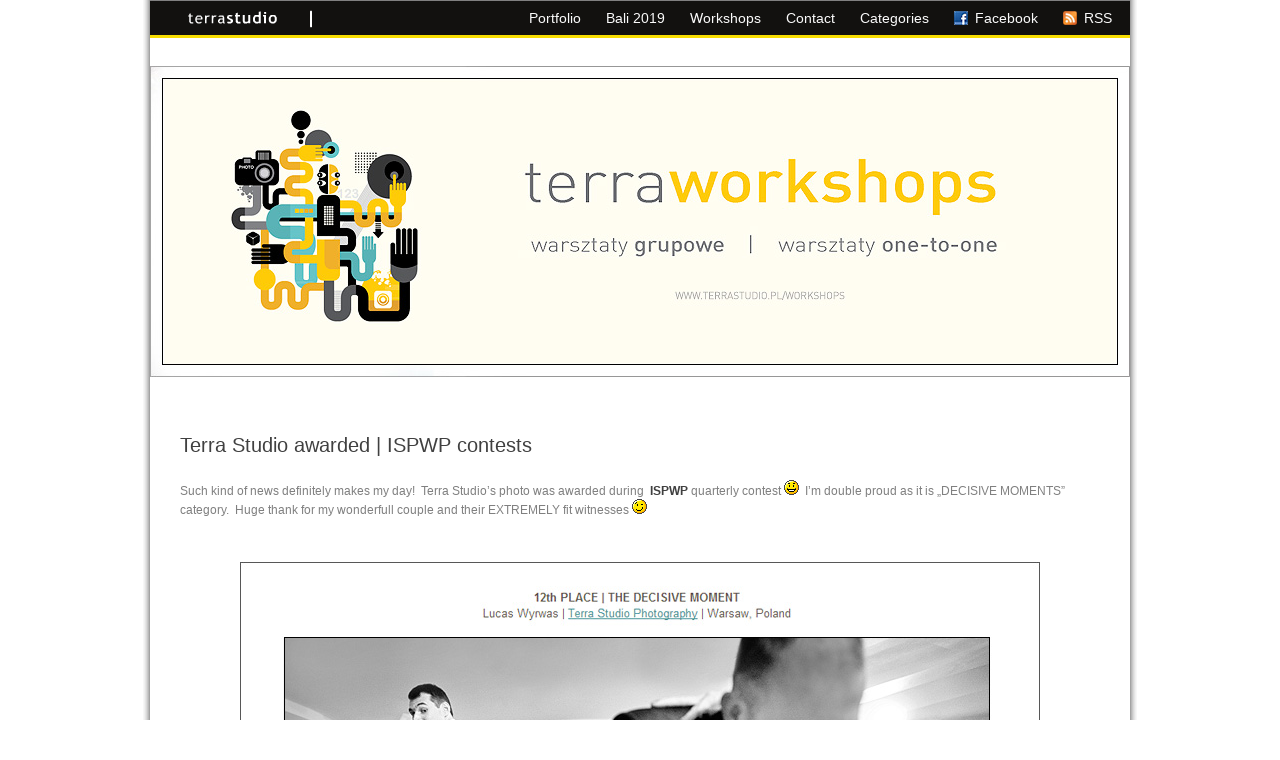

--- FILE ---
content_type: text/html; charset=UTF-8
request_url: http://www.terrastudio.pl/blog/
body_size: 7703
content:
<!DOCTYPE html PUBLIC "-//W3C//DTD XHTML 1.0 Transitional//EN" "http://www.w3.org/TR/xhtml1/DTD/xhtml1-transitional.dtd">
<html xmlns="http://www.w3.org/1999/xhtml" dir="ltr" lang="pl-PL">
<head><title>Terra Studio BLOG &raquo; | pracownia fotografii</title><!-- p3 build #815 --> 
<meta http-equiv="X-UA-Compatible" content="IE=8" />
<meta http-equiv="content-type" content="text/html; charset=UTF-8" />
<meta http-equiv="imagetoolbar" content="no" />
	<meta property="og:site_name" content="Terra Studio BLOG">
	<meta property="og:title" content="| pracownia fotografii">
	
<meta name="description" content="| pracownia fotografii" />
<meta name="viewport" content="width=994" />
<link rel="stylesheet" type="text/css" href="http://www.terrastudio.pl/blog/wp-content/uploads/p3/static/style.css?99763" />
<link rel="alternate" type="application/rss+xml" href="http://www.terrastudio.pl/blog/feed" title="Terra Studio BLOG Posts RSS feed" />
<link rel="pingback" href="http://www.terrastudio.pl/blog/xmlrpc.php" />
				
	<script type="text/javascript">//<![CDATA[
	// Google Analytics for WordPress by Yoast v4.1.3 | http://yoast.com/wordpress/google-analytics/
	var _gaq = _gaq || [];
	_gaq.push(['_setAccount','UA-10576176-1']);
	_gaq.push(['_trackPageview'],['_trackPageLoadTime']);
	(function() {
		var ga = document.createElement('script'); ga.type = 'text/javascript'; ga.async = true;
		ga.src = ('https:' == document.location.protocol ? 'https://ssl' : 'http://www') + '.google-analytics.com/ga.js';
		var s = document.getElementsByTagName('script')[0]; s.parentNode.insertBefore(ga, s);
	})();
	//]]></script>
<script type='text/javascript' src='http://www.terrastudio.pl/blog/wp-includes/js/l10n.js?ver=20101110'></script>
<script type='text/javascript' src='http://www.terrastudio.pl/blog/wp-includes/js/jquery/jquery.js?ver=1.4.4'></script>
<link rel="EditURI" type="application/rsd+xml" title="RSD" href="http://www.terrastudio.pl/blog/xmlrpc.php?rsd" />
<link rel="wlwmanifest" type="application/wlwmanifest+xml" href="http://www.terrastudio.pl/blog/wp-includes/wlwmanifest.xml" /> 
<link rel='index' title='Terra Studio BLOG' href='http://www.terrastudio.pl/blog' />
<meta name="generator" content="WordPress 3.1.3" />
<script src="http://www.terrastudio.pl/blog/wp-content/uploads/p3/static/prophoto3.js?99763" type="text/javascript" charset="utf-8"></script>
<!--[if lt IE 7]>
	<link rel="stylesheet" type="text/css" href="http://www.terrastudio.pl/blog/wp-content/uploads/p3/static/ie6.css?99763" />
	<script src="http://prophoto.s3.amazonaws.com/js/DD_belatedPNG.js" type="text/javascript"></script>
	<script src="http://www.terrastudio.pl/blog/wp-content/uploads/p3/static/ie6.js?99763"></script>
<![endif]-->
<link rel="shortcut icon" href="http://www.terrastudio.pl/blog/wp-content/uploads/p3/images/favicon_1285989568.ico?99763" type="image/x-icon" /> 
</head>
<body class="home blog">
<div id="outer-wrap-centered">
<div id="main-wrap-outer">
<div id="main-wrap-inner">
<div id="inner-wrap">	
<div id="top-colored-bar"></div><div id="header" class="self-clear">	
	<div id="logo-wrap">
		<div id="logo">
			<a href="http://www.terrastudio.pl/blog" title="Terra Studio BLOG" rel="home" id="logo-img-a">
				<img id="logo-img" src="http://www.terrastudio.pl/blog/wp-content/uploads/p3/images/logo_1315144316.png" width="414" height="37" alt="Terra Studio BLOG logo" />
			</a>
			<h1>
				<a href="http://www.terrastudio.pl/blog" title="Terra Studio BLOG" rel="home">Terra Studio BLOG</a>
			</h1>
			<p>| pracownia fotografii</p>		
		</div><!-- #logo -->
	</div><!-- #logo-wrap -->	<!-- Begin Navigation -->
	<div id="topnav-wrap" class="self-clear">
		<ul id="topnav" class="self-clear">
				
	<li id='navlink_portfolio'>
		<a href="http://www.terrastudio.pl" target="_blank">
			Portfolio		</a>
	</li>
	
	<li id='navlink_customlink2' class="custom-link">
		
		<a href='http://www.terrastudio.pl/blog/bali ' target='_self'>Bali 2019</a>
	</li><li class="pagenav"><a>Workshops</a><ul><li class="page_item page-item-502"><a href="http://www.terrastudio.pl/blog/warsztaty-fotograficzne" title="| WARSZTATY GRUPOWE |">| WARSZTATY GRUPOWE |</a></li>
<li class="page_item page-item-539"><a href="http://www.terrastudio.pl/blog/warsztaty-one-to-one" title="| WARSZTATY ONE-TO-ONE |">| WARSZTATY ONE-TO-ONE |</a></li>
</ul></li>	
	<li id="navlink_contact" >
		<a id="p3-nav-contact">Contact</a>
	</li><li class="categories"><a>Categories</a>
<ul>	<li class="cat-item cat-item-23"><a href="http://www.terrastudio.pl/blog/archives/category/sesja-brzuszkowa" title="Zobacz wszystkie wpisy z kategorii &#8222;&quot;Belly&quot; session&#8221;">&quot;Belly&quot; session</a>
</li>
	<li class="cat-item cat-item-6"><a href="http://www.terrastudio.pl/blog/archives/category/media-o-terrastudio" title="Zobacz wszystkie wpisy z kategorii &#8222;About TerraStudio&#8221;">About TerraStudio</a>
</li>
	<li class="cat-item cat-item-40"><a href="http://www.terrastudio.pl/blog/archives/category/awards" title="Zobacz wszystkie wpisy z kategorii &#8222;Awards&#8221;">Awards</a>
</li>
	<li class="cat-item cat-item-13"><a href="http://www.terrastudio.pl/blog/archives/category/sesja-plenerowa" title="Zobacz wszystkie wpisy z kategorii &#8222;Outdoor session&#8221;">Outdoor session</a>
</li>
	<li class="cat-item cat-item-7"><a href="http://www.terrastudio.pl/blog/archives/category/prywatnie" title="Zobacz wszystkie wpisy z kategorii &#8222;Personal&#8221;">Personal</a>
</li>
	<li class="cat-item cat-item-9"><a href="http://www.terrastudio.pl/blog/archives/category/portret-slubny" title="Zobacz wszystkie wpisy z kategorii &#8222;Portrait&#8221;">Portrait</a>
</li>
	<li class="cat-item cat-item-10"><a href="http://www.terrastudio.pl/blog/archives/category/reportaz-slubny" title="Zobacz wszystkie wpisy z kategorii &#8222;Wedding reportage&#8221;">Wedding reportage</a>
</li>
	<li class="cat-item cat-item-47"><a href="http://www.terrastudio.pl/blog/archives/category/workshops" title="Zobacz wszystkie wpisy z kategorii &#8222;Workshops&#8221;">Workshops</a>
</li>
</ul></li>	
	<li id='navlink_customlink1' class="custom-link nav-link-icon-text">
				<a href="http://www.facebook.com/terrastudiophotography" target="_blank" class="icon-link">
			<img src="http://www.terrastudio.pl/blog/wp-content/uploads/p3/images/nav_customlink1_icon_1315474131.png" class="png custom-nav-icon" height="14" width="14" alt="Facebook" />
		</a>
		<a href='http://www.facebook.com/terrastudiophotography' target='_blank'>Facebook</a>
	</li>		
	<li id="nav-rss">
					<a href="http://www.terrastudio.pl/blog/feed">
				<img src="http://www.terrastudio.pl/blog/wp-content/themes/prophoto3/images/rss-icon.png" class="png" height="14" width="14" alt="" />
			</a>			<a href="http://www.terrastudio.pl/blog/feed" id="nav-rss-subscribe">
				RSS			</a>	</li>
		</ul><!-- #topnav -->
	</div><!-- #topnav-wrap -->
	<!-- end Navigation --> <div id="masthead" class="self-clear">	<div id="masthead-image-wrapper">
		<div id="masthead-image-do-flash" class="masthead-image">
			<a href="" class="no-link">
				
					<img src="http://www.terrastudio.pl/blog/wp-content/uploads/p3/images/masthead_image1_1358421397.jpg" width="980" height="311" alt="" />
				
			</a>
		</div><!-- #masthead_image_id -->
	</div><!-- #masthead-image-wrapper --></div><!-- #masthead --></div><!-- #header -->
	<div id="p3-contact-success" class="p3-contact-message">
	</div><!-- formsuccess -->
	<div id="p3-contact-error" class="p3-contact-message">
	</div><!-- formerror -->
	<div id="contact-form" class="content-bg self-clear" style="display:none">
		</div><!-- #contact-form--><div id='content-wrap' class='self-clear'>
<div id='content'>		

<div id="post-2977" class="post-2977 post type-post status-publish format-standard hentry category-awards tag-fearles-awards tag-fotografia-slubna tag-ispwp tag-reportaz tag-wedding-photojurnalism tag-reportaz-slubny self-clear">
		
	<div class="post-wrap self-clear content-bg">
	<div class="post-wrap-inner">
		<div class='post-header off'>
		
		
	<div class='post-title-wrap'>
		
		<h2 class='entry-title'>
			<a href='http://www.terrastudio.pl/blog/archives/2977' title='Permalink to Terra Studio awarded | ISPWP contests' rel='bookmark'>Terra Studio awarded | ISPWP contests</a>
		</h2>
	</div>
		
	</div>	
		<div class="entry-content self-clear">
	
			<p>Such kind of news definitely makes my day!  Terra Studio&#8217;s photo was awarded during  <strong><a href="http://www.ispwp.com/">ISPWP</a></strong> quarterly contest<img src='http://www.terrastudio.pl/blog/wp-includes/images/smilies/icon_smile.gif' alt=':)' class='wp-smiley' /> I&#8217;m double proud as it is &#8222;DECISIVE MOMENTS&#8221; category.  Huge thank for my wonderfull couple and their EXTREMELY fit witnesses<img src='http://www.terrastudio.pl/blog/wp-includes/images/smilies/icon_wink.gif' alt=';)' class='wp-smiley' /></p>
<p>&nbsp;</p>
<p><img class="aligncenter size-full wp-image-2979" title="ispwp_2012_big" src="http://www.terrastudio.pl/blog/wp-content/uploads/2013/03/ispwp_2012_big.jpg" alt="" width="800" height="600" /></p>
<p>&nbsp;</p>
	<div class="p3-fb-like-btn-wrap">
		<iframe src="http://www.facebook.com/plugins/like.php?href=http%3A%2F%2Fwww.terrastudio.pl%2Fblog%2Farchives%2F2977&layout=standard&show_faces=false&action=like&colorscheme=light&width=450&height=35" scrolling="no" frameborder="0" style="border:none; overflow:hidden; width:450px; height:35px;" allowTransparency="true"></iframe>
	</div>	
		</div><!-- .entry content -->  

		
	<div class='entry-meta entry-meta-bottom'>
		<span class="post-categories postmeta">Posted in  <a href="http://www.terrastudio.pl/blog/archives/category/awards" title="Zobacz wszystkie wpisy z kategorii &#8222;Awards&#8221;" rel="category tag">Awards</a></span>
		
	</div>
		<div id="entry-comments-2977" class="entry-comments accepting-comments">
	<div class="comments-header self-clear">
		
		<div class="comments-header-left-side-wrap self-clear">
			<p class='postedby'>by <a class="url fn n" href="http://www.terrastudio.pl/blog/archives/author/admin" title="View all posts by admin">admin</a></p>
			<div class="comments-count" id="comments-count-2977" style="cursor:pointer;">
				<div>
					<p>
						3 comments
					</p>
					
				</div>
			</div>
		</div>
		<div class="post-interact">
			<div class="addacomment post-interact-div"><div class="button-outer"><div class="button-inner"><a class="pi-link" href="http://www.terrastudio.pl/blog/archives/2977#addcomment">add a comment</a></div></div></div>
			<div class="linktothispost post-interact-div"><div class="button-outer"><div class="button-inner"><a class="pi-link" href="http://www.terrastudio.pl/blog/archives/2977" title="Permalink to Terra Studio awarded | ISPWP contests">link to this post</a></div></div></div>
			<div class="emailafriend post-interact-div"><div class="button-outer"><div class="button-inner"><a class="pi-link" href="mailto:?subject=Terra%20Studio%20BLOG&amp;body=Have%20a%20look%20at%20this:%20http:%2F%2Fwww.terrastudio.pl%2Fblog%2Farchives%2F2977">email a friend</a></div></div></div>
		</div>
			
	</div>
	<div id="comments-body-2977" class="comments-body" style="display:none;">				<div class="comments-body-inner-wrap">
			<div class="comments-body-inner">
					<div id="comment-6496" class="comment even thread-even depth-1 self-clear p3comment">
		
		<span class="comment-time">2 listopada 2014 - 18:22</span>
		 		
		<div class="comment-text">
			<p><span class="comment-author"><a href='http://www.litwiak.eu' rel='external nofollow' class='url'>Ryszard</a> <span>-</span> </span>super</p>

		</div>
	</div>	<div id="comment-9352" class="comment odd alt thread-odd thread-alt depth-1 self-clear p3comment">
		
		<span class="comment-time">19 maja 2016 - 14:30</span>
		 		
		<div class="comment-text">
			<p><span class="comment-author"><a href='http://corpflash.com' rel='external nofollow' class='url'>Fotograf</a> <span>-</span> </span>Świetnie uchwycony moment <img src='http://www.terrastudio.pl/blog/wp-includes/images/smilies/icon_smile.gif' alt=':)' class='wp-smiley' /> </p>

		</div>
	</div>	<div id="comment-9413" class="comment even thread-even depth-1 self-clear p3comment">
		
		<span class="comment-time">11 lutego 2017 - 21:52</span>
		 		
		<div class="comment-text">
			<p><span class="comment-author"><a href='http://refleksyjni.pl' rel='external nofollow' class='url'>Refleksyjni.pl</a> <span>-</span> </span>Super reportaż. Zazdroszczę.</p>

		</div>
	</div>		
			</div> <!-- .comments-body-inner -->
		</div> <!-- .comments-body-inner-wrap -->
	</div><!-- .comments-body -->
</div><!-- .entry-comments -->
<div id='addcomment-holder-2977' class='addcomment-holder'></div>

	</div><!-- .post-wrap-inner -->
	<div class="post-footer"></div>
	</div><!-- .post-wrap -->
</div><!-- #post-2977-->

		

<div id="post-2711" class="post-2711 post type-post status-publish format-standard hentry category-reportaz-slubny tag-fotografia-slubna tag-reportaz tag-terra-studio tag-wedding-photojurnalism tag-reportaz-slubny tag-zdjecia-slubne self-clear">
		
	<div class="post-wrap self-clear content-bg">
	<div class="post-wrap-inner">
		<div class='post-header off'>
		
		
	<div class='post-title-wrap'>
		
		<h2 class='entry-title'>
			<a href='http://www.terrastudio.pl/blog/archives/2711' title='Permalink to Dee + Chris | Love Story' rel='bookmark'>Dee + Chris | Love Story</a>
		</h2>
	</div>
		
	</div>	
		<div class="entry-content self-clear">
	
			<p>The epicenter of the European winter is the best time to invite You much closer to the equator&#8230;<img src='http://www.terrastudio.pl/blog/wp-includes/images/smilies/icon_wink.gif' alt=';)' class='wp-smiley' />  Hope that Balinese sun and &#8222;slightly&#8221; higher temperature readings lets alleviate You January&#8217;s freezing weather&#8230; Take care !<img src='http://www.terrastudio.pl/blog/wp-includes/images/smilies/icon_smile.gif' alt=':)' class='wp-smiley' /></p>
<p>Event Location: Pantai Lima (Bali, Indonesia)</p>
<p>&#8211;<br />
<em>Epicentrum europejskiej zimy to najlepszy czas by zaprosić Was w okolice równika&#8230;<img src='http://www.terrastudio.pl/blog/wp-includes/images/smilies/icon_wink.gif' alt=';)' class='wp-smiley' />  Mam nadzieję, że balijskie słońce i &#8222;nieco&#8221; wyższe temperaturowe wskazania, pozwolą (choć na chwilę) załagodzić pogodowe niefarty stycznia&#8230;  Trzymajcie ciepło!<img src='http://www.terrastudio.pl/blog/wp-includes/images/smilies/icon_smile.gif' alt=':)' class='wp-smiley' /></em></p>
<p>&nbsp;</p>
<p><img class="aligncenter size-full wp-image-2865" title="001" src="http://www.terrastudio.pl/blog/wp-content/uploads/2013/01/001.jpg" alt="" width="800" height="533" /></p>
<p><img class="aligncenter size-full wp-image-2843" title="_aus_046" src="http://www.terrastudio.pl/blog/wp-content/uploads/2013/01/aus_0461.jpg" alt="" width="800" height="533" /></p>
<p><img class="aligncenter" title="aus_005" src="http://www.terrastudio.pl/blog/wp-content/uploads/2013/01/aus_005.jpg" alt="" width="800" height="533" /></p>
<p><img class="p3-insert-all size-full aligncenter" title="aus_002" src="http://www.terrastudio.pl/blog/wp-content/uploads/2013/01/aus_002.jpg" alt="" width="800" height="533" /></p>
<p><img class="aligncenter" title="aus_012" src="http://www.terrastudio.pl/blog/wp-content/uploads/2013/01/aus_012.jpg" alt="" width="800" height="533" /></p>
<p><img class="p3-insert-all size-full aligncenter" title="aus_004" src="http://www.terrastudio.pl/blog/wp-content/uploads/2013/01/aus_004.jpg" alt="" width="800" height="533" /><img class="p3-insert-all size-full aligncenter" title="aus_006" src="http://www.terrastudio.pl/blog/wp-content/uploads/2013/01/aus_006.jpg" alt="" width="800" height="533" /></p>
<p><img class="aligncenter" title="aus_007" src="http://www.terrastudio.pl/blog/wp-content/uploads/2013/01/aus_007.jpg" alt="" width="800" height="533" /></p>
<p><img class="aligncenter size-full wp-image-2932" title="aus_003" src="http://www.terrastudio.pl/blog/wp-content/uploads/2013/01/aus_0031.jpg" alt="" width="800" height="533" /></p>
<p><img class="p3-insert-all size-full aligncenter" title="aus_009" src="http://www.terrastudio.pl/blog/wp-content/uploads/2013/01/aus_009.jpg" alt="" width="800" height="533" /></p>
<p><img class="aligncenter" title="aus_014" src="http://www.terrastudio.pl/blog/wp-content/uploads/2013/01/aus_014.jpg" alt="" width="800" height="533" /></p>
<p><img class="p3-insert-all size-full aligncenter" title="aus_013" src="http://www.terrastudio.pl/blog/wp-content/uploads/2013/01/aus_013.jpg" alt="" width="800" height="533" /></p>
<p><img class="aligncenter" title="aus_046" src="http://www.terrastudio.pl/blog/wp-content/uploads/2013/01/aus_046.jpg" alt="" width="800" height="533" /></p>
<p><img class="p3-insert-all size-full aligncenter" title="aus_017" src="http://www.terrastudio.pl/blog/wp-content/uploads/2013/01/aus_017.jpg" alt="" width="800" height="533" /></p>
<p><img class="aligncenter" title="aus_016" src="http://www.terrastudio.pl/blog/wp-content/uploads/2013/01/aus_016.jpg" alt="" width="800" height="533" /></p>
<p><img class="aligncenter" title="aus_015" src="http://www.terrastudio.pl/blog/wp-content/uploads/2013/01/aus_015.jpg" alt="" width="800" height="533" /></p>
<p><img class="p3-insert-all size-full aligncenter" title="aus_020" src="http://www.terrastudio.pl/blog/wp-content/uploads/2013/01/aus_020.jpg" alt="" width="800" height="533" /></p>
<p><img class="aligncenter" title="aus_022" src="http://www.terrastudio.pl/blog/wp-content/uploads/2013/01/aus_022.jpg" alt="" width="800" height="533" /></p>
<p><img class="p3-insert-all size-full aligncenter" title="aus_021" src="http://www.terrastudio.pl/blog/wp-content/uploads/2013/01/aus_021.jpg" alt="" width="800" height="533" /></p>
<p><img class="aligncenter" title="aus_024" src="http://www.terrastudio.pl/blog/wp-content/uploads/2013/01/aus_024.jpg" alt="" width="800" height="533" /></p>
<p><img class="p3-insert-all size-full aligncenter" title="aus_023" src="http://www.terrastudio.pl/blog/wp-content/uploads/2013/01/aus_023.jpg" alt="" width="800" height="533" /></p>
<p><img class="aligncenter" title="aus_026" src="http://www.terrastudio.pl/blog/wp-content/uploads/2013/01/aus_026.jpg" alt="" width="800" height="533" /></p>
<p><img class="aligncenter" title="aus_029" src="http://www.terrastudio.pl/blog/wp-content/uploads/2013/01/aus_029.jpg" alt="" width="800" height="533" /></p>
<p><img class="p3-insert-all size-full aligncenter" title="aus_028" src="http://www.terrastudio.pl/blog/wp-content/uploads/2013/01/aus_028.jpg" alt="" width="800" height="533" /></p>
<p><img class="aligncenter" title="aus_025" src="http://www.terrastudio.pl/blog/wp-content/uploads/2013/01/aus_025.jpg" alt="" width="800" height="533" /></p>
<p><img class="p3-insert-all size-full aligncenter" title="aus_030" src="http://www.terrastudio.pl/blog/wp-content/uploads/2013/01/aus_030.jpg" alt="" width="800" height="533" /></p>
<p><img class="aligncenter" title="aus_034" src="http://www.terrastudio.pl/blog/wp-content/uploads/2013/01/aus_034.jpg" alt="" width="800" height="533" /></p>
<p><img class="p3-insert-all size-full aligncenter" title="aus_032" src="http://www.terrastudio.pl/blog/wp-content/uploads/2013/01/aus_032.jpg" alt="" width="800" height="588" /></p>
<p><img class="aligncenter" title="aus_031" src="http://www.terrastudio.pl/blog/wp-content/uploads/2013/01/aus_031.jpg" alt="" width="800" height="533" /></p>
<p><img class="p3-insert-all size-full aligncenter" title="aus_035" src="http://www.terrastudio.pl/blog/wp-content/uploads/2013/01/aus_035.jpg" alt="" width="800" height="533" /></p>
<p><img class="aligncenter" title="aus_038" src="http://www.terrastudio.pl/blog/wp-content/uploads/2013/01/aus_038.jpg" alt="" width="800" height="533" /></p>
<p><img class="p3-insert-all size-full aligncenter" title="aus_037" src="http://www.terrastudio.pl/blog/wp-content/uploads/2013/01/aus_037.jpg" alt="" width="800" height="533" /></p>
<p><img class="aligncenter" title="aus_036" src="http://www.terrastudio.pl/blog/wp-content/uploads/2013/01/aus_036.jpg" alt="" width="800" height="533" /></p>
<p><img class="p3-insert-all size-full aligncenter" title="aus_039" src="http://www.terrastudio.pl/blog/wp-content/uploads/2013/01/aus_039.jpg" alt="" width="800" height="533" /><img class="p3-insert-all size-full aligncenter" title="aus_040" src="http://www.terrastudio.pl/blog/wp-content/uploads/2013/01/aus_040.jpg" alt="" width="800" height="533" /><img class="p3-insert-all size-full aligncenter" title="aus_041" src="http://www.terrastudio.pl/blog/wp-content/uploads/2013/01/aus_041.jpg" alt="" width="800" height="533" /><img class="p3-insert-all size-full aligncenter" title="aus_042" src="http://www.terrastudio.pl/blog/wp-content/uploads/2013/01/aus_042.jpg" alt="" width="800" height="533" /></p>
<p><img class="aligncenter" title="aus_043" src="http://www.terrastudio.pl/blog/wp-content/uploads/2013/01/aus_043.jpg" alt="" width="800" height="533" /></p>
<p><img class="aligncenter" title="aus_011" src="http://www.terrastudio.pl/blog/wp-content/uploads/2013/01/aus_011.jpg" alt="" width="800" height="533" /></p>
<p><img class="aligncenter" title="aus_008" src="http://www.terrastudio.pl/blog/wp-content/uploads/2013/01/aus_008.jpg" alt="" width="800" height="513" /></p>
<p><img class="aligncenter size-full wp-image-2840" title="_DC_001" src="http://www.terrastudio.pl/blog/wp-content/uploads/2013/01/DC_001.jpg" alt="" width="800" height="533" /></p>
<p><img class="aligncenter" title="aus_045" src="http://www.terrastudio.pl/blog/wp-content/uploads/2013/01/aus_045.jpg" alt="" width="800" height="533" /></p>
<p><img class="aligncenter" title="_aus_049" src="http://www.terrastudio.pl/blog/wp-content/uploads/2013/01/aus_0491.jpg" alt="" width="800" height="533" /></p>
<p><img class="aligncenter" title="aus_044" src="http://www.terrastudio.pl/blog/wp-content/uploads/2013/01/aus_044.jpg" alt="" width="800" height="533" /></p>
<p><img class="aligncenter" title="aus_048" src="http://www.terrastudio.pl/blog/wp-content/uploads/2013/01/aus_048.jpg" alt="" width="800" height="533" /></p>
<p><img class="aligncenter" title="aus_049" src="http://www.terrastudio.pl/blog/wp-content/uploads/2013/01/aus_049.jpg" alt="" width="800" height="533" /></p>
<p><img class="aligncenter" title="aus_051" src="http://www.terrastudio.pl/blog/wp-content/uploads/2013/01/aus_051.jpg" alt="" width="800" height="533" /></p>
<p><img class="p3-insert-all size-full aligncenter" title="aus_052" src="http://www.terrastudio.pl/blog/wp-content/uploads/2013/01/aus_052.jpg" alt="" width="800" height="533" /><img class="p3-insert-all size-full aligncenter" title="aus_053" src="http://www.terrastudio.pl/blog/wp-content/uploads/2013/01/aus_053.jpg" alt="" width="800" height="533" /><img class="p3-insert-all size-full aligncenter" title="aus_054" src="http://www.terrastudio.pl/blog/wp-content/uploads/2013/01/aus_054.jpg" alt="" width="800" height="533" /></p>
<p><img class="aligncenter" title="aus_056" src="http://www.terrastudio.pl/blog/wp-content/uploads/2013/01/aus_056.jpg" alt="" width="800" height="533" /></p>
<p><img class="aligncenter" title="aus_057" src="http://www.terrastudio.pl/blog/wp-content/uploads/2013/01/aus_057.jpg" alt="" width="800" height="533" /></p>
<p><img class="aligncenter" title="aus_053" src="http://www.terrastudio.pl/blog/wp-content/uploads/2013/01/aus_0531.jpg" alt="" width="800" height="533" /></p>
<p><img class="p3-insert-all size-full aligncenter" title="aus_055" src="http://www.terrastudio.pl/blog/wp-content/uploads/2013/01/aus_055.jpg" alt="" width="800" height="533" /></p>
<p><img class="p3-insert-all size-full aligncenter" title="aus_059" src="http://www.terrastudio.pl/blog/wp-content/uploads/2013/01/aus_059.jpg" alt="" width="800" height="533" /><img class="p3-insert-all size-full aligncenter" title="aus_060" src="http://www.terrastudio.pl/blog/wp-content/uploads/2013/01/aus_060.jpg" alt="" width="800" height="533" /><img class="p3-insert-all size-full aligncenter" title="aus_061" src="http://www.terrastudio.pl/blog/wp-content/uploads/2013/01/aus_061.jpg" alt="" width="800" height="533" /><img class="p3-insert-all size-full aligncenter" title="aus_062" src="http://www.terrastudio.pl/blog/wp-content/uploads/2013/01/aus_062.jpg" alt="" width="800" height="533" /><img class="p3-insert-all size-full aligncenter" title="aus_063" src="http://www.terrastudio.pl/blog/wp-content/uploads/2013/01/aus_063.jpg" alt="" width="800" height="533" /><img class="p3-insert-all size-full aligncenter" title="aus_064" src="http://www.terrastudio.pl/blog/wp-content/uploads/2013/01/aus_064.jpg" alt="" width="800" height="533" /><img class="p3-insert-all size-full aligncenter" title="aus_065" src="http://www.terrastudio.pl/blog/wp-content/uploads/2013/01/aus_065.jpg" alt="" width="800" height="533" /><img class="p3-insert-all size-full aligncenter" title="aus_066" src="http://www.terrastudio.pl/blog/wp-content/uploads/2013/01/aus_066.jpg" alt="" width="800" height="533" /><img class="p3-insert-all size-full aligncenter" title="aus_067" src="http://www.terrastudio.pl/blog/wp-content/uploads/2013/01/aus_067.jpg" alt="" width="800" height="533" /><img class="p3-insert-all size-full aligncenter" title="aus_068" src="http://www.terrastudio.pl/blog/wp-content/uploads/2013/01/aus_068.jpg" alt="" width="800" height="533" /><img class="p3-insert-all size-full aligncenter" title="aus_069" src="http://www.terrastudio.pl/blog/wp-content/uploads/2013/01/aus_069.jpg" alt="" width="800" height="533" /><img class="p3-insert-all size-full aligncenter" title="aus_070" src="http://www.terrastudio.pl/blog/wp-content/uploads/2013/01/aus_070.jpg" alt="" width="800" height="533" /><img class="p3-insert-all size-full aligncenter" title="aus_071" src="http://www.terrastudio.pl/blog/wp-content/uploads/2013/01/aus_071.jpg" alt="" width="800" height="533" /></p>
<p><img class="aligncenter size-full wp-image-2922" title="aus_072" src="http://www.terrastudio.pl/blog/wp-content/uploads/2013/01/aus_0721.jpg" alt="" width="800" height="533" /></p>
<p><img class="p3-insert-all size-full aligncenter" title="aus_073" src="http://www.terrastudio.pl/blog/wp-content/uploads/2013/01/aus_073.jpg" alt="" width="800" height="533" /><img class="p3-insert-all size-full aligncenter" title="aus_074" src="http://www.terrastudio.pl/blog/wp-content/uploads/2013/01/aus_074.jpg" alt="" width="800" height="533" /><img class="p3-insert-all size-full aligncenter" title="aus_075" src="http://www.terrastudio.pl/blog/wp-content/uploads/2013/01/aus_075.jpg" alt="" width="800" height="533" /><img class="p3-insert-all size-full aligncenter" title="aus_076" src="http://www.terrastudio.pl/blog/wp-content/uploads/2013/01/aus_076.jpg" alt="" width="800" height="533" /><img class="p3-insert-all size-full aligncenter" title="aus_077" src="http://www.terrastudio.pl/blog/wp-content/uploads/2013/01/aus_077.jpg" alt="" width="800" height="533" /><img class="p3-insert-all size-full aligncenter" title="aus_078" src="http://www.terrastudio.pl/blog/wp-content/uploads/2013/01/aus_078.jpg" alt="" width="800" height="533" /><img class="p3-insert-all size-full aligncenter" title="aus_079" src="http://www.terrastudio.pl/blog/wp-content/uploads/2013/01/aus_079.jpg" alt="" width="800" height="533" /><img class="p3-insert-all size-full aligncenter" title="aus_080" src="http://www.terrastudio.pl/blog/wp-content/uploads/2013/01/aus_080.jpg" alt="" width="800" height="533" /><img class="p3-insert-all size-full aligncenter" title="aus_081" src="http://www.terrastudio.pl/blog/wp-content/uploads/2013/01/aus_081.jpg" alt="" width="800" height="533" /><img class="p3-insert-all size-full aligncenter" title="aus_082" src="http://www.terrastudio.pl/blog/wp-content/uploads/2013/01/aus_082.jpg" alt="" width="800" height="533" /><img class="p3-insert-all size-full aligncenter" title="aus_083" src="http://www.terrastudio.pl/blog/wp-content/uploads/2013/01/aus_083.jpg" alt="" width="800" height="533" /><img class="p3-insert-all size-full aligncenter" title="aus_084" src="http://www.terrastudio.pl/blog/wp-content/uploads/2013/01/aus_084.jpg" alt="" width="800" height="533" /><img class="p3-insert-all size-full aligncenter" title="aus_085" src="http://www.terrastudio.pl/blog/wp-content/uploads/2013/01/aus_085.jpg" alt="" width="800" height="533" /><img class="p3-insert-all size-full aligncenter" title="aus_086" src="http://www.terrastudio.pl/blog/wp-content/uploads/2013/01/aus_086.jpg" alt="" width="800" height="533" /><img class="p3-insert-all size-full aligncenter" title="aus_087" src="http://www.terrastudio.pl/blog/wp-content/uploads/2013/01/aus_087.jpg" alt="" width="800" height="533" /><img class="p3-insert-all size-full aligncenter" title="aus_088" src="http://www.terrastudio.pl/blog/wp-content/uploads/2013/01/aus_088.jpg" alt="" width="800" height="533" /><img class="p3-insert-all size-full aligncenter" title="aus_089" src="http://www.terrastudio.pl/blog/wp-content/uploads/2013/01/aus_089.jpg" alt="" width="800" height="533" /><img class="p3-insert-all size-full aligncenter" title="aus_090" src="http://www.terrastudio.pl/blog/wp-content/uploads/2013/01/aus_090.jpg" alt="" width="800" height="533" /></p>
	<div class="p3-fb-like-btn-wrap">
		<iframe src="http://www.facebook.com/plugins/like.php?href=http%3A%2F%2Fwww.terrastudio.pl%2Fblog%2Farchives%2F2711&layout=standard&show_faces=false&action=like&colorscheme=light&width=450&height=35" scrolling="no" frameborder="0" style="border:none; overflow:hidden; width:450px; height:35px;" allowTransparency="true"></iframe>
	</div>	
		</div><!-- .entry content -->  

		
	<div class='entry-meta entry-meta-bottom'>
		<span class="post-categories postmeta">Posted in  <a href="http://www.terrastudio.pl/blog/archives/category/reportaz-slubny" title="Zobacz wszystkie wpisy z kategorii &#8222;Wedding reportage&#8221;" rel="category tag">Wedding reportage</a></span>
		
	</div>
		<div id="entry-comments-2711" class="entry-comments accepting-comments">
	<div class="comments-header self-clear">
		
		<div class="comments-header-left-side-wrap self-clear">
			<p class='postedby'>by <a class="url fn n" href="http://www.terrastudio.pl/blog/archives/author/admin" title="View all posts by admin">admin</a></p>
			<div class="comments-count" id="comments-count-2711" style="cursor:pointer;">
				<div>
					<p>
						4 comments
					</p>
					
				</div>
			</div>
		</div>
		<div class="post-interact">
			<div class="addacomment post-interact-div"><div class="button-outer"><div class="button-inner"><a class="pi-link" href="http://www.terrastudio.pl/blog/archives/2711#addcomment">add a comment</a></div></div></div>
			<div class="linktothispost post-interact-div"><div class="button-outer"><div class="button-inner"><a class="pi-link" href="http://www.terrastudio.pl/blog/archives/2711" title="Permalink to Dee + Chris | Love Story">link to this post</a></div></div></div>
			<div class="emailafriend post-interact-div"><div class="button-outer"><div class="button-inner"><a class="pi-link" href="mailto:?subject=Terra%20Studio%20BLOG&amp;body=Have%20a%20look%20at%20this:%20http:%2F%2Fwww.terrastudio.pl%2Fblog%2Farchives%2F2711">email a friend</a></div></div></div>
		</div>
			
	</div>
	<div id="comments-body-2711" class="comments-body" style="display:none;">				<div class="comments-body-inner-wrap">
			<div class="comments-body-inner">
					<div id="comment-7947" class="comment odd alt thread-odd thread-alt depth-1 self-clear p3comment">
		
		<span class="comment-time">14 czerwca 2015 - 19:04</span>
		 		
		<div class="comment-text">
			<p><span class="comment-author"><a href='http://pawelheczko.pl/' rel='external nofollow' class='url'>Paweł Heczko</a> <span>-</span> </span>Siwtny reporaż. Uwielbiam ten styl zdjęć, sa zupełnie różne od tego co można spotkac w sieci. Dskonała i cięzka praca fotografa zaowocowała rewelacyjną pamiątką.</p>

		</div>
	</div>	<div id="comment-9333" class="comment even thread-even depth-1 self-clear p3comment">
		
		<span class="comment-time">23 lutego 2016 - 22:42</span>
		 		
		<div class="comment-text">
			<p><span class="comment-author"><a href='http://jkawecki.pl/' rel='external nofollow' class='url'>Jacek Kawecki &#8211; Fotografia ślubna Wrocław</a> <span>-</span> </span>Są świetne kadry, jest klimat i piękne miejsce. Zdjęcia ogląda się z przyjemnością. Gratulacje!</p>

		</div>
	</div>	<div id="comment-9338" class="comment odd alt thread-odd thread-alt depth-1 self-clear p3comment">
		
		<span class="comment-time">10 marca 2016 - 10:18</span>
		 		
		<div class="comment-text">
			<p><span class="comment-author"><a href='http://www.umbrellastudio.co.uk' rel='external nofollow' class='url'>Monika</a> <span>-</span> </span>Super kadry i niesamowite widoki to połączenie idealne. Brawo <img src='http://www.terrastudio.pl/blog/wp-includes/images/smilies/icon_smile.gif' alt=':)' class='wp-smiley' />  <a href="http://www.umbrellastudio.co.uk" rel="nofollow">http://www.umbrellastudio.co.uk</a></p>

		</div>
	</div>	<div id="comment-9638" class="comment even thread-even depth-1 self-clear p3comment">
		
		<span class="comment-time">9 marca 2018 - 17:02</span>
		 		
		<div class="comment-text">
			<p><span class="comment-author"><a href='http://fotoursus.pl/sesje-zdjeciowe/' rel='external nofollow' class='url'>FotoUrsus</a> <span>-</span> </span>Cudowne zdjęcia, świetny reportaż <img src='http://www.terrastudio.pl/blog/wp-includes/images/smilies/icon_smile.gif' alt=':)' class='wp-smiley' /> </p>

		</div>
	</div>		
			</div> <!-- .comments-body-inner -->
		</div> <!-- .comments-body-inner-wrap -->
	</div><!-- .comments-body -->
</div><!-- .entry-comments -->
<div id='addcomment-holder-2711' class='addcomment-holder'></div>

	</div><!-- .post-wrap-inner -->
	<div class="post-footer"></div>
	</div><!-- .post-wrap -->
</div><!-- #post-2711-->

		

<div id="post-2885" class="post-2885 post type-post status-publish format-standard hentry category-workshops tag-fotografia-slubna tag-reportaz tag-terra-studio tag-terra-workshops tag-warsztaty-fotograficzne tag-reportaz-slubny tag-zdjecia-slubne self-clear">
		
	<div class="post-wrap self-clear content-bg">
	<div class="post-wrap-inner">
		<div class='post-header off'>
		
		
	<div class='post-title-wrap'>
		
		<h2 class='entry-title'>
			<a href='http://www.terrastudio.pl/blog/archives/2885' title='Permalink to TerraWorkshops | 16.02 Wrocław | 23.02 Warszawa' rel='bookmark'>TerraWorkshops | 16.02 Wrocław | 23.02 Warszawa</a>
		</h2>
	</div>
		
	</div>	
		<div class="entry-content self-clear">
	
			<p><img class="aligncenter size-full wp-image-2896" title="plakat_terra_workshops_kremowy_600high_05" src="http://www.terrastudio.pl/blog/wp-content/uploads/2013/01/plakat_terra_workshops_kremowy_600high_05.jpg" alt="" width="454" height="600" /></p>
<p>Terra Studio zaprasza na warsztaty!</p>
<p>Szczegółowe informacje  &#8211;&gt;  <a href="http://www.terrastudio.pl/workshops">www.terrastudio.pl/workshops</a></p>
<p>&nbsp;</p>
<p>&nbsp;</p>
	<div class="p3-fb-like-btn-wrap">
		<iframe src="http://www.facebook.com/plugins/like.php?href=http%3A%2F%2Fwww.terrastudio.pl%2Fblog%2Farchives%2F2885&layout=standard&show_faces=false&action=like&colorscheme=light&width=450&height=35" scrolling="no" frameborder="0" style="border:none; overflow:hidden; width:450px; height:35px;" allowTransparency="true"></iframe>
	</div>	
		</div><!-- .entry content -->  

		
	<div class='entry-meta entry-meta-bottom'>
		<span class="post-categories postmeta">Posted in  <a href="http://www.terrastudio.pl/blog/archives/category/workshops" title="Zobacz wszystkie wpisy z kategorii &#8222;Workshops&#8221;" rel="category tag">Workshops</a></span>
		
	</div>
		<div id="entry-comments-2885" class="entry-comments accepting-comments">
	<div class="comments-header self-clear">
		
		<div class="comments-header-left-side-wrap self-clear">
			<p class='postedby'>by <a class="url fn n" href="http://www.terrastudio.pl/blog/archives/author/admin" title="View all posts by admin">admin</a></p>
			<div class="comments-count" id="comments-count-2885">
				<div>
					<p>
						no comments
					</p>
					
				</div>
			</div>
		</div>
		<div class="post-interact">
			<div class="addacomment post-interact-div"><div class="button-outer"><div class="button-inner"><a class="pi-link" href="http://www.terrastudio.pl/blog/archives/2885#addcomment">add a comment</a></div></div></div>
			<div class="linktothispost post-interact-div"><div class="button-outer"><div class="button-inner"><a class="pi-link" href="http://www.terrastudio.pl/blog/archives/2885" title="Permalink to TerraWorkshops | 16.02 Wrocław | 23.02 Warszawa">link to this post</a></div></div></div>
			<div class="emailafriend post-interact-div"><div class="button-outer"><div class="button-inner"><a class="pi-link" href="mailto:?subject=Terra%20Studio%20BLOG&amp;body=Have%20a%20look%20at%20this:%20http:%2F%2Fwww.terrastudio.pl%2Fblog%2Farchives%2F2885">email a friend</a></div></div></div>
		</div>
			
	</div>
	<div id="comments-body-2885" class="comments-body" style="display:none;">			</div><!-- .comments-body -->
</div><!-- .entry-comments -->
<div id='addcomment-holder-2885' class='addcomment-holder'></div>

	</div><!-- .post-wrap-inner -->
	<div class="post-footer"></div>
	</div><!-- .post-wrap -->
</div><!-- #post-2885-->

		

<div id="post-2684" class="post-2684 post type-post status-publish format-standard hentry category-awards tag-awards-2 tag-fearles-awards tag-fearless tag-reportaz-slubny self-clear">
		
	<div class="post-wrap self-clear content-bg">
	<div class="post-wrap-inner">
		<div class='post-header off'>
		
		
	<div class='post-title-wrap'>
		
		<h2 class='entry-title'>
			<a href='http://www.terrastudio.pl/blog/archives/2684' title='Permalink to Fearless Award | Collection 13' rel='bookmark'>Fearless Award | Collection 13</a>
		</h2>
	</div>
		
	</div>	
		<div class="entry-content self-clear">
	
			<p>Beginning of new year brings good news <img src='http://www.terrastudio.pl/blog/wp-includes/images/smilies/icon_smile.gif' alt=':)' class='wp-smiley' />  The next two photos was awarded during <a href="http://www.fearlessphotographers.com/">Fearless Awards</a> competition !</p>
<p>&nbsp;</p>
<p><img class="p3-insert-all size-full aligncenter" title="fearless_01" src="http://www.terrastudio.pl/blog/wp-content/uploads/2013/01/fearless_01.jpg" alt="" width="800" height="533" /></p>
<p>&nbsp;</p>
<p><img class="p3-insert-all size-full aligncenter" title="fearless_02" src="http://www.terrastudio.pl/blog/wp-content/uploads/2013/01/fearless_02.jpg" alt="" width="800" height="533" /></p>
<p>&nbsp;</p>
<p>&nbsp;</p>
	<div class="p3-fb-like-btn-wrap">
		<iframe src="http://www.facebook.com/plugins/like.php?href=http%3A%2F%2Fwww.terrastudio.pl%2Fblog%2Farchives%2F2684&layout=standard&show_faces=false&action=like&colorscheme=light&width=450&height=35" scrolling="no" frameborder="0" style="border:none; overflow:hidden; width:450px; height:35px;" allowTransparency="true"></iframe>
	</div>	
		</div><!-- .entry content -->  

		
	<div class='entry-meta entry-meta-bottom'>
		<span class="post-categories postmeta">Posted in  <a href="http://www.terrastudio.pl/blog/archives/category/awards" title="Zobacz wszystkie wpisy z kategorii &#8222;Awards&#8221;" rel="category tag">Awards</a></span>
		
	</div>
		<div id="entry-comments-2684" class="entry-comments accepting-comments">
	<div class="comments-header self-clear">
		
		<div class="comments-header-left-side-wrap self-clear">
			<p class='postedby'>by <a class="url fn n" href="http://www.terrastudio.pl/blog/archives/author/admin" title="View all posts by admin">admin</a></p>
			<div class="comments-count" id="comments-count-2684">
				<div>
					<p>
						no comments
					</p>
					
				</div>
			</div>
		</div>
		<div class="post-interact">
			<div class="addacomment post-interact-div"><div class="button-outer"><div class="button-inner"><a class="pi-link" href="http://www.terrastudio.pl/blog/archives/2684#addcomment">add a comment</a></div></div></div>
			<div class="linktothispost post-interact-div"><div class="button-outer"><div class="button-inner"><a class="pi-link" href="http://www.terrastudio.pl/blog/archives/2684" title="Permalink to Fearless Award | Collection 13">link to this post</a></div></div></div>
			<div class="emailafriend post-interact-div"><div class="button-outer"><div class="button-inner"><a class="pi-link" href="mailto:?subject=Terra%20Studio%20BLOG&amp;body=Have%20a%20look%20at%20this:%20http:%2F%2Fwww.terrastudio.pl%2Fblog%2Farchives%2F2684">email a friend</a></div></div></div>
		</div>
			
	</div>
	<div id="comments-body-2684" class="comments-body" style="display:none;">			</div><!-- .comments-body -->
</div><!-- .entry-comments -->
<div id='addcomment-holder-2684' class='addcomment-holder'></div>

	</div><!-- .post-wrap-inner -->
	<div class="post-footer"></div>
	</div><!-- .post-wrap -->
</div><!-- #post-2684-->

		

<div id="post-2670" class="post-2670 post type-post status-publish format-standard hentry category-prywatnie tag-terra-studio self-clear">
		
	<div class="post-wrap self-clear content-bg">
	<div class="post-wrap-inner">
		<div class='post-header off'>
		
		
	<div class='post-title-wrap'>
		
		<h2 class='entry-title'>
			<a href='http://www.terrastudio.pl/blog/archives/2670' title='Permalink to Terra Christmas' rel='bookmark'>Terra Christmas</a>
		</h2>
	</div>
		
	</div>	
		<div class="entry-content self-clear">
	
			<p>&nbsp;</p>
<p><img class="aligncenter size-full wp-image-2671" title="finito_800_ramka" src="http://www.terrastudio.pl/blog/wp-content/uploads/2012/12/finito_800_ramka.jpg" alt="" width="535" height="800" /></p>
<p>&nbsp;</p>
	<div class="p3-fb-like-btn-wrap">
		<iframe src="http://www.facebook.com/plugins/like.php?href=http%3A%2F%2Fwww.terrastudio.pl%2Fblog%2Farchives%2F2670&layout=standard&show_faces=false&action=like&colorscheme=light&width=450&height=35" scrolling="no" frameborder="0" style="border:none; overflow:hidden; width:450px; height:35px;" allowTransparency="true"></iframe>
	</div>	
		</div><!-- .entry content -->  

		
	<div class='entry-meta entry-meta-bottom'>
		<span class="post-categories postmeta">Posted in  <a href="http://www.terrastudio.pl/blog/archives/category/prywatnie" title="Zobacz wszystkie wpisy z kategorii &#8222;Personal&#8221;" rel="category tag">Personal</a></span>
		
	</div>
		<div id="entry-comments-2670" class="entry-comments accepting-comments">
	<div class="comments-header self-clear">
		
		<div class="comments-header-left-side-wrap self-clear">
			<p class='postedby'>by <a class="url fn n" href="http://www.terrastudio.pl/blog/archives/author/admin" title="View all posts by admin">admin</a></p>
			<div class="comments-count" id="comments-count-2670" style="cursor:pointer;">
				<div>
					<p>
						1 comment
					</p>
					
				</div>
			</div>
		</div>
		<div class="post-interact">
			<div class="addacomment post-interact-div"><div class="button-outer"><div class="button-inner"><a class="pi-link" href="http://www.terrastudio.pl/blog/archives/2670#addcomment">add a comment</a></div></div></div>
			<div class="linktothispost post-interact-div"><div class="button-outer"><div class="button-inner"><a class="pi-link" href="http://www.terrastudio.pl/blog/archives/2670" title="Permalink to Terra Christmas">link to this post</a></div></div></div>
			<div class="emailafriend post-interact-div"><div class="button-outer"><div class="button-inner"><a class="pi-link" href="mailto:?subject=Terra%20Studio%20BLOG&amp;body=Have%20a%20look%20at%20this:%20http:%2F%2Fwww.terrastudio.pl%2Fblog%2Farchives%2F2670">email a friend</a></div></div></div>
		</div>
			
	</div>
	<div id="comments-body-2670" class="comments-body" style="display:none;">				<div class="comments-body-inner-wrap">
			<div class="comments-body-inner">
					<div id="comment-9376" class="comment odd alt thread-odd thread-alt depth-1 self-clear p3comment">
		
		<span class="comment-time">21 listopada 2016 - 15:41</span>
		 		
		<div class="comment-text">
			<p><span class="comment-author"><a href='http://www.valphotography.at/' rel='external nofollow' class='url'>Hochzeitsfotograf</a> <span>-</span> </span>Nice weddings pictures,cool!</p>

		</div>
	</div>		
			</div> <!-- .comments-body-inner -->
		</div> <!-- .comments-body-inner-wrap -->
	</div><!-- .comments-body -->
</div><!-- .entry-comments -->
<div id='addcomment-holder-2670' class='addcomment-holder'></div>

	</div><!-- .post-wrap-inner -->
	<div class="post-footer"></div>
	</div><!-- .post-wrap -->
</div><!-- #post-2670-->

		

	<p id="nav-below" class="self-clear content-bg">
		<span class="nav-previous"><a href="http://www.terrastudio.pl/blog/page/2" >&laquo; starsze posty</a></span>
		<span class="nav-next"></span>
	</p>
</div>
</div><div id="footer" class="self-clear"><ul id='footer-widget-col-1' class='footer-col footer-widget-col'><li id="p3-facebook-likebox-2" class="widget widget_p3-facebook-likebox"><iframe src="http://www.facebook.com/plugins/likebox.php?href=http%3A%2F%2Fwww.facebook.com%2Fterrastudiophotography&width=292&colorscheme=dark&show_faces=true&border_color=12110f&stream=false&header=true&height=290" scrolling="no" frameborder="0" style="border:none; overflow:hidden; width:292px; height:290px;" allowTransparency="true"></iframe></li>
</ul><ul id='footer-widget-col-2' class='footer-col footer-widget-col'><li id="tag_cloud-2" class="widget widget_tag_cloud"><h3 class='widgettitle'>Tagi</h3>
<div class="tagcloud"><a href='http://www.terrastudio.pl/blog/archives/tag/ag-wpja' class='tag-link-38' title='1 temat' style='font-size: 8pt;'>AG WPJA</a>
<a href='http://www.terrastudio.pl/blog/archives/tag/asp' class='tag-link-4' title='1 temat' style='font-size: 8pt;'>ASP</a>
<a href='http://www.terrastudio.pl/blog/archives/tag/asp-poznan' class='tag-link-36' title='1 temat' style='font-size: 8pt;'>ASP Poznań</a>
<a href='http://www.terrastudio.pl/blog/archives/tag/awards-2' class='tag-link-44' title='2 tematy' style='font-size: 10.8636363636pt;'>awards</a>
<a href='http://www.terrastudio.pl/blog/archives/tag/bridelle' class='tag-link-39' title='1 temat' style='font-size: 8pt;'>Bridelle</a>
<a href='http://www.terrastudio.pl/blog/archives/tag/era-nowe-horyzonty' class='tag-link-30' title='1 temat' style='font-size: 8pt;'>era nowe horyzonty</a>
<a href='http://www.terrastudio.pl/blog/archives/tag/fearles-awards' class='tag-link-46' title='2 tematy' style='font-size: 10.8636363636pt;'>Fearles Awards</a>
<a href='http://www.terrastudio.pl/blog/archives/tag/fearless' class='tag-link-43' title='2 tematy' style='font-size: 10.8636363636pt;'>Fearless Photographers</a>
<a href='http://www.terrastudio.pl/blog/archives/tag/fotografia-kreatywna-2' class='tag-link-34' title='3 tematy' style='font-size: 12.7727272727pt;'>fotografia kreatywna</a>
<a href='http://www.terrastudio.pl/blog/archives/tag/fotografia-slubna' class='tag-link-19' title='14 tematów' style='font-size: 22pt;'>fotografia ślubna</a>
<a href='http://www.terrastudio.pl/blog/archives/tag/ispwp' class='tag-link-50' title='2 tematy' style='font-size: 10.8636363636pt;'>ISPWP</a>
<a href='http://www.terrastudio.pl/blog/archives/tag/kreatywna-fotografia-slubna' class='tag-link-29' title='7 tematów' style='font-size: 17.5454545455pt;'>kreatywna fotografia ślubna</a>
<a href='http://www.terrastudio.pl/blog/archives/tag/nowe-horyzonty' class='tag-link-31' title='1 temat' style='font-size: 8pt;'>nowe horyzonty</a>
<a href='http://www.terrastudio.pl/blog/archives/tag/opener-festival' class='tag-link-32' title='2 tematy' style='font-size: 10.8636363636pt;'>Open'er Festival</a>
<a href='http://www.terrastudio.pl/blog/archives/tag/plener_slubny' class='tag-link-20' title='2 tematy' style='font-size: 10.8636363636pt;'>plener ślubny</a>
<a href='http://www.terrastudio.pl/blog/archives/tag/portret-2' class='tag-link-37' title='1 temat' style='font-size: 8pt;'>portret</a>
<a href='http://www.terrastudio.pl/blog/archives/tag/reportaz' class='tag-link-33' title='11 tematów' style='font-size: 20.4090909091pt;'>reportaż</a>
<a href='http://www.terrastudio.pl/blog/archives/tag/sesja_brzuszkowa' class='tag-link-11' title='2 tematy' style='font-size: 10.8636363636pt;'>Sesja brzuszkowa</a>
<a href='http://www.terrastudio.pl/blog/archives/tag/sesja-plenerowa-2' class='tag-link-27' title='6 tematów' style='font-size: 16.75pt;'>sesja plenerowa</a>
<a href='http://www.terrastudio.pl/blog/archives/tag/sesja-portretowa' class='tag-link-35' title='2 tematy' style='font-size: 10.8636363636pt;'>sesja portretowa</a>
<a href='http://www.terrastudio.pl/blog/archives/tag/terra-studio' class='tag-link-28' title='11 tematów' style='font-size: 20.4090909091pt;'>Terra Studio</a>
<a href='http://www.terrastudio.pl/blog/archives/tag/terra-workshops' class='tag-link-49' title='1 temat' style='font-size: 8pt;'>terra workshops</a>
<a href='http://www.terrastudio.pl/blog/archives/tag/warsztaty-fotograficzne' class='tag-link-48' title='1 temat' style='font-size: 8pt;'>warsztaty fotograficzne</a>
<a href='http://www.terrastudio.pl/blog/archives/tag/wedding-photojurnalism' class='tag-link-45' title='3 tematy' style='font-size: 12.7727272727pt;'>wedding photojurnalism</a>
<a href='http://www.terrastudio.pl/blog/archives/tag/reportaz-slubny' class='tag-link-10' title='14 tematów' style='font-size: 22pt;'>Wedding reportage</a>
<a href='http://www.terrastudio.pl/blog/archives/tag/zdjecia-slubne' class='tag-link-22' title='12 tematów' style='font-size: 20.8863636364pt;'>zdjęcia ślubne</a></div>
</li>
</ul><ul id='footer-widget-col-3' class='footer-col footer-widget-col'><li id="pages-4" class="widget widget_pages"><h3 class='widgettitle'>Informacje</h3>
		<ul>
			<li class="page_item page-item-400"><a href="http://www.terrastudio.pl/blog/bali" title="| BALI &#8211; 2019 |">| BALI &#8211; 2019 |</a></li>
<li class="page_item page-item-84"><a href="http://www.terrastudio.pl/blog/copywright" title="| Copywright |">| Copywright |</a></li>
<li class="page_item page-item-11"><a href="http://www.terrastudio.pl/blog/polecane-strony" title="| Polecam |">| Polecam |</a></li>
<li class="page_item page-item-3060"><a href="http://www.terrastudio.pl/blog/property_photography" title="| property photography |">| property photography |</a></li>
<li class="page_item page-item-502"><a href="http://www.terrastudio.pl/blog/warsztaty-fotograficzne" title="| WARSZTATY GRUPOWE |">| WARSZTATY GRUPOWE |</a></li>
<li class="page_item page-item-539"><a href="http://www.terrastudio.pl/blog/warsztaty-one-to-one" title="| WARSZTATY ONE-TO-ONE |">| WARSZTATY ONE-TO-ONE |</a></li>
		</ul>
		</li>
</ul></div><!-- #footer -->	<div id="copyright-footer" class="content-bg">
		
				
		<p>&copy; 2014 Terra Studio | Photography   <span id="footer-sep">|</span> <a href="http://www.prophotoblogs.com/" title="ProPhoto 3" target="_blank">ProPhoto 3</a> by <a href="http://www.netrivet.com/" title="NetRivet" target="_blank">NetRivet</a></p>
		
	</div><!-- #copyright-footer -->
</div><!-- #inner-wrap -->
</div><!-- #main-wrap-inner -->
</div><!-- #main-wrap-outer -->
</div><!-- #outer-wrap-centered -->



</body>

</html>

--- FILE ---
content_type: text/css
request_url: http://www.terrastudio.pl/blog/wp-content/uploads/p3/static/style.css?99763
body_size: 6647
content:
/* ProPhoto3 build #815 */

/* reset styles - props eric meyer */
html,body,div,span,applet,object,iframe,h1,h2,h3,h4,h5,h6,p,blockquote,pre,a,abbr,acronym,address,big,cite,code,del,dfn,em,font,img,ins,kbd,q,s,samp,small,strike,strong,sub,sup,tt,var,dl,dt,dd,ol,ul,li,fieldset,form,label,legend,table,caption,tbody,tfoot,thead,tr,th,td{margin:0;padding:0;border:0;outline:0;font-weight:inherit;font-style:inherit;font-size:100%;font-family:inherit;vertical-align:baseline;}
:focus{outline:0;}
body{line-height:1;color:black;background:white;}
ol,ul{list-style:none;}
table{border-collapse:separate;border-spacing:0;}
caption,th,td{text-align:left;font-weight:normal;}
blockquote:before,blockquote:after,
q:before,q:after{content:"";}
blockquote,q{quotes:"" "";}
/* end reset */


/* self-clearing floats */
.self-clear:after { 
	content: ".";
	display: block;
	height: 0;
	clear: both;
	visibility: hidden;
}
*:first-child+html .self-clear { /* for IE7 */
	min-height: 1px;
}



/* --------------------- */
/* -- POST FORMATTING -- */
/* --------------------- */
.post {
	clear:both;
}
br.p3br {
	clear:both;
}
body.home .last-post,
body.archive .last-post {
	background-image:none;
	margin-bottom:0;
	border-bottom-width:0;
}
body.single .post-wrap,
body.page .post-wrap {
	padding-bottom:0;
	border-bottom-width:0;
}
strong {
	font-weight:700;
}
em {
	font-style:italic;
}
.aligncenter,
.p3-img-protect-aligncenter,
div.aligncenter img {
	display:block !important;
	margin-left:auto !important;
	margin-right:auto !important;
}
.alignright, .p3-img-protect-alignright {
	margin: 0 0 15px 30px !important;
	display: inline !important;
	float:right !important;
}
.alignleft, .p3-img-protect-alignleft {
	margin: 0 30px 15px 0 !important;
	display:inline !important;
	float:left !important;
}
.p3-img-protect .alignleft,
.p3-img-protect .alignright, 
.p3-img-protect .aligncenter {
	margin: 0 !important;
}
.wp-caption-text {
	text-align:center !important;
}
.entry-meta-bottom {
	margin-bottom:15px;
}
.entry-content h1, 
.entry-content h2, 
.entry-content h3, 
.entry-content h4, 
.entry-content h5, 
.entry-content h6 {
	font-style:normal;
	color:inherit;
	font-family:inherit;
	font-size:inherit;
	font-weight:bold;
	margin-bottom:.6em;
}
.entry-content h1 {
	font-size:160%;
}
.entry-content h2 {
	font-size:140%;
}
.entry-content h3 {
	font-size:120%;
}
.entry-content h4 {
	font-size:110%;
}
.entry-content h5 {
	font-size:105%;
}
#main-wrap-inner img.wp-smiley {
	border:none !important;
	padding:0 0.25em !important;
	margin:0 !important;
	float:none !important;
	display:inline !important;
}
#main-wrap-inner .sociable img {
	border:none !important;
}
.entry-content ol,
.entry-content ul {
	margin-bottom:1.5em;
}
.entry-content ol {
	list-style:decimal;
}
.entry-content ul {
	list-style:disc;
}



/* ---------- */
/* -- MENU -- */
/* ---------- */
#topnav, #nav ul { /* all lists */
	padding: 0;
	margin: 0;
	list-style: none;
}

#topnav li li {
	margin-right: 0;
}

#topnav a, #nav li.sfhover {
	display: block;
}
#topnav li { /* all list items */
	float: left;
}
#topnav li:hover {
	position:static; /* help IE7 a bit */
}
#topnav li ul { /* second-level lists */
	position: absolute;
	width: 130px;
	left: -999em; 
}
#topnav li ul a {
	width:114px;
	padding: 5px 8px;
	font-size: 80%;	
}
#topnav li:hover ul, #topnav li.sfhover ul { /* lists nested under hovered list items */
	left: auto;
}
#topnav #searchsubmit-top {
	margin-top: -3px;
}
#topnav li.topnavright {
	margin-right: 0;
}
li#search-top ul {
	padding:14px 8px 3px 8px;
	width:auto !important;
}
li#search-top ul li input#s-top, li#search-top ul li input#searchsubmit-top {
	margin-bottom:8px;
}
li#nav-rss a {
	float:left;
}
#topnav li ul ul, 
#topnav li ul ul ul, 
#topnav li ul ul ul ul, 
#topnav li ul ul ul ul ul {
	margin: -1.90em 0 0 130px;
	#margin-top:-1.85em;
}
#topnav li:hover ul ul, #topnav li.sfhover ul ul,
#topnav li:hover ul ul ul, #topnav li.sfhover ul ul ul,
#topnav li:hover ul ul ul ul, #topnav li.sfhover ul ul ul ul,
#topnav li:hover ul ul ul ul ul, #topnav li.sfhover ul ul ul ul ul {
	left: -999em;
}
#topnav li li:hover ul, #topnav li li.sfhover ul,
#topnav li li li:hover ul, #topnav li li li.sfhover ul,
#topnav li li li li:hover ul, #topnav li li li li.sfhover ul,
#topnav li li li li li:hover ul, #topnav li li li li li.sfhover ul {
	left: auto;
}
#topnav {
    z-index:2;
} 
#topnav ul {
    z-index:3;
}
#topnav ul li {
    z-index:4;
}
#topnav ul li ul {
    z-index:5;
}
#topnav ul li ul li {
    z-index:6;
}
#topnav a {
    z-index:7;
}



/* ------------------ */
/* -- CONTACT FORM -- */
/* ------------------ */
body.home .protected {
	padding-bottom:0px;
}
body.single .comments-body,
body.is-ipad .comments-body,
body.is-iphone .comments-body {
	max-height: none !important;
}




/* -------------- */
/* -- LIGHTBOX -- */
/* -------------- */
#jquery-overlay {
	position: absolute;
	top: 0;
	left: 0;
	z-index: 90;
	width: 100%;
	height: 500px;
}
#jquery-lightbox {
	position: absolute;
	top: 0;
	left: 0;
	width: 100%;
	z-index: 100;
	text-align: center;
	line-height: 0;
}
#jquery-lightbox a img { border: none; }
#lb-img-wrap.loaded {
	background-color:#000 !important;
}
#lightbox-container-image-box {
	position: relative;
	width: 450px;
	height: 450px;
	margin: 0 auto;
}
#lightbox-loading {
	position: absolute;
	top: 40%;
	left: 0%;
	height: 25%;
	width: 100%;
	text-align: center;
	line-height: 0;
}
#lightbox-nav {
	position: absolute;
	top: 0;
	left: 0;
	height: 100%;
	width: 100%;
	z-index: 10;
}
#lightbox-container-image-box > #lightbox-nav { left: 0; }
#lightbox-nav a { outline: none;}
#lightbox-nav-btnPrev, #lightbox-nav-btnNext {
	width: 49%;
	height: 100%;
	zoom: 1;
	display: block;
}
#lightbox-nav-btnPrev { 
	left: 0; 
	float: left;
}
#lightbox-nav-btnNext { 
	right: 0; 
	float: right;
}
#lightbox-container-image-data-box {
	margin: 0 auto;
	line-height: 1.4em;
	overflow: auto;
	width: 100%;
}
#lightbox-container-image-data {
	padding: 0 10px; 
}
#lightbox-container-image-data #lightbox-image-details { 
	width: 70%; 
	float: left; 
	text-align: left; 
}	
#lightbox-image-details-caption { font-weight: bold; }
#lightbox-image-details-currentNumber {
	display: block; 
	clear: left; 
}			
#lightbox-secNav-btnClose {
	width: 66px; 
	float: right;
	padding-bottom: 0.7em;	
}





/* ---------- */
/* -- MISC -- */
/* ---------- */
li.widget {
	list-style-type:none;
}
body.single .post {
	border-bottom: none;
	background-image: none;
	margin-bottom: 0;
	padding-bottom: 0;
}
.entry-title {
	margin-bottom:.2em;
}
#audio-player-wrap {
	text-align:center;
	margin:0 auto;
}
#copyright-footer #audio-player-wrap {
	margin-bottom:0.5em;
}
.protected p input {
	margin-bottom:8px;
}
.entry-meta-bottom .post-categories {
	display: inline;
}
.edit-link-top {
	margin-left:1.3em;
}
.entry-meta-top p {
	margin-bottom:0;
}
body.single p#nav-below {
	padding-top:.3em;
	margin-bottom: .5em;
}
#maintenance-mode-remind {
	padding:7px;
	width:100%;
	z-index:100000;
	text-align:center;	
	color:red;
	position:absolute;
	top:0;
	left:0;
	background-color:yellow;
	border:2px solid orange;
}
#pp_ea { display:none; }
.pp-gallery-placeholder { display:none !important; }

/* gallery popup windows */
body.gallery-popup #copyright-footer {
	display:none;
}
body.gallery-popup {
	padding:0;
	margin:0;
}
body.gallery-popup #main-wrap-inner {
	background-image:none;
}
body.gallery-popup .p3-flash-gallery-wrapper {
	margin-bottom:0;
}
body.gallery-popup #dropshadow-bottom {
	display:none;
}/*----------------------------------*/
/* General CSS                      */
/*----------------------------------*/

body {
	background: #ffffff url(http://www.terrastudio.pl/blog/wp-content/themes/prophoto3/images/nodefaultimage.gif) repeat scroll top left;
	color: #808080;
	font-family: "Trebuchet MS", Tahoma, Helvetica, sans-serif;
	padding: 0px 0 0px 0;
	
}
p, .p3-flash-gallery-wrapper {
	margin-bottom: 1.2em;
}
body, p {
	font-family:"Trebuchet MS", Tahoma, Helvetica, sans-serif;
	color:#808080;
	font-style:normal;
	font-size:12px;
	line-height:1.25em;
}


 a {
	font-style:normal;
	color:#404040;
}
 a:link {
	color:#404040;
	text-decoration:none;
}
 a:visited {
	color:#404040;
	color:#404040;
	text-decoration:none;
}
 a:hover {
	color:#f7dd02;
	text-decoration:underline;
}


h2 {
	font-family:"Trebuchet MS", Tahoma, Helvetica, sans-serif;
	color:#404040;
	font-style:normal;
	font-size:20px;
	text-transform:none;
}
 

h3 {
	font-family:"Trebuchet MS", Tahoma, Helvetica, sans-serif;
	color:#404040;
	font-style:normal;
	font-size:20px;
	text-transform:none;
}


.entry-title {
	font-family:"Trebuchet MS", Tahoma, Helvetica, sans-serif;
	color:#404040;
	font-style:normal;
	font-size:20px;
	text-transform:none;
}

#outer-wrap-centered {
	width:994px;
	margin:0 auto;
}
	body.single #content-wrap, body.page #content-wrap, .content-bg, body.has-sidebar #content-wrap {
		background-color:#ffffff;
		background-image:none;
		background-repeat:repeat;
		background-position:top left;
		background-attachment:scroll;
	}
	* html body.single #content-wrap, body.page #content-wrap, .content-bg, body.has-sidebar #content-wrap {
		
		
	}
body.has-sidebar #content-wrap .content-bg,
body.single #content-wrap .content-bg,
body.page #content-wrap .content-bg {
	background-color:transparent !important;
	background-image:none !important;
}
#inner-wrap {
	width:980px; 
	
	
	border-top-width:0;
	border-bottom-width:0;
	margin:0 auto;
	overflow:hidden;
}
#logo-wrap {
	background-color: #f7dd02;
}
.entry-content, 
.post-header,
.page-title,
.archive-meta,
.entry-meta-bottom,
#searchform-no-results {
	margin-left: 30px; 
	margin-right: 30px;
}
.entry-content {
	clear:both;
}
p#nav-below {
	padding: 1.6em 30px;
	margin-bottom:0;	
}
.nav-previous {
	float: left;
}
.nav-next {
	float: right;
}


#main-wrap-outer {
	background: transparent url(http://www.terrastudio.pl/blog/wp-content/themes/prophoto3/images/dropshadow_sides.png) repeat-y top left;
}
#main-wrap-inner {
	background: transparent url(http://www.terrastudio.pl/blog/wp-content/themes/prophoto3/images/dropshadow_sides.png) repeat-y top right;
}#masthead {
	margin: 0px 0 0px 0;
}
#topnav-wrap {
	margin: 0px 0 0px 0;
}
#inner-wrap #bio {
	margin: 0px 0 0px 0;
}
#contact-form {
	margin-bottom: 0px;
}
#logo-wrap {
	margin: 0px 0 0px 0;
}
.post-wrap, .page-title-wrap {
	margin-bottom:0px;
}
#bio {
	margin-bottom:0px;
}
body.archive .post-wrap {
	margin-bottom:0px;
}
body.has-sidebar .post-wrap, body.has-sidebar .page-title-wrap {
	margin-bottom:0;
}
body.single .post-wrap, body.page .post-wrap {
	margin-bottom:0;
}#inner-header {
	position:relative;
}

/* logo css */

#logo h1,
#logo h2,
#logo p {
	text-indent:-9999em;
}
h1#alt-h1,
h1#alt-h1 a,
h2#alt-h1,
h2#alt-h1 a {
	height:0 !important;
	overflow:hidden;
	width:0 !important;
	display:none !important;
}
#logo {
	
	
	
	width: 414px;
	height: 37px;
	overflow: hidden;
	
	
}



/* masthead css */ 
.masthead-image {
	width: 980px;
	
	
	
	float: none;
	height: 311px;
	overflow: hidden;	
}
#masthead {
	overflow:hidden;
	position:relative;
	
}
#topnav li#search-top {
	float:left;
	display:inline;
}
#masthead-image-wrapper {
	overflow:hidden;
	height: 311px;
}
.masthead-image a.no-link {
	cursor:default;
}
#masthead-image-wrapper {
	border-top:solid 28px #ffffff;
}

#masthead-image-wrapper {
	border-bottom:solid 28px #ffffff;
}
	#header {
		position:relative;
	}
	#topnav {
		float:left;
		display:inline;
		position:absolute;
		right:0;
		bottom:370px;
	}
	body.no-masthead #topnav {
		bottom:3px;
	}	
#top-colored-bar {
	background: #808080;
	height: 1px;
}
/* -- bio area css -- */
	#bio {
		background-color:#ffffff;
		background-image:url(http://www.terrastudio.pl/blog/wp-content/themes/prophoto3/images/prophoto2_bio_bg.jpg);
		background-repeat:repeat-x;
		background-position:bottom left;
		background-attachment:scroll;
	}
	* html #bio {
		
		
	}
	#bio-inner-wrapper {
		
		background-image:url(http://www.terrastudio.pl/blog/wp-content/themes/prophoto3/images/prophoto2_bio_inner_bg.jpg);
		background-repeat:no-repeat;
		background-position:top right;
		background-attachment:scroll;
	}
	* html #bio-inner-wrapper {
		
		
	}
#bio {
	border-bottom:solid 1px #e6e6e6;
}
#bio-content {
	margin:0 30px 1px 30px;
	padding-top:55px;
	min-height:377px;
}
* html #bio-content {
	height:auto !important;
	height:377px;
}
#biopic {
	float:left;
	border:solid 10px #d7d6d6;
	margin-right:30px;
	margin-bottom:30px !important;
}



.bio-col {
	margin-right:30px;
}
.bio-widget-col {
	float:left;
}
#bio-content .widget h3 {
	margin-bottom:0.5em;
}
#bio-content li.widget,
#bio-content li.widget span.pngfixed {
	list-style-type:none;
	margin-bottom:30px;
}
#bio-content .twitter-follow-link a {
	color:#808080;
}
#bio-widget-spanning-col {
		width:585px;
		float:left;
		margin-right:0;
	}
#bio-widget-col-wrap {
			margin-left:335px;
		}
#bio-widget-col-1 {
	width:584px;
	margin-right:0;
}
p.icon-note {
	margin:0 !important;
}
.widget_calendar th {
	font-weight:bold;
}
.widget_calendar td {
	padding:0 2px;
}
li.widget li {
	margin-left:1.2em;
	line-height:1.1em;
	margin-bottom:0.7em;
	list-style-type:disc;
	list-style-position:outside !important;
}
li.widget .p3-html-twitter-widget li {
	margin-left:0;
	list-style-type:none;
}
li.widget #searchsubmit {
	margin-top:0.3em;
}

h3.widgettitle {
	line-height:1em;
	margin-bottom:0.35em;
}
.twitter-interactive-badge {
	height:350px;
}
.js-info {
	display:none;
}
.twitter-follow-link {
	margin-top:4px;
}
.twitter-follow-link a {
	font-size:10px;
	text-decoration:none;
	line-height:1em;
}
.p3-twitter-html p {
	font-size:.8em;
	text-align:right;
	font-style:italic;
}
.p3-twitter-html p a {
	font-style:italic;
}
.p3-twitter-html li {
	font-size:.9em;
	line-height:1.2em;
	margin-bottom:.75em;
	margin-left:0 !important;
}
.twitter-interactive-badge-wrap {
	width:290px;
	height:350px;
}
.twitter-simple-badge-wrap {
	width:176px;
	min-height:176px;
}
.twitter-simple-badge-wrap a {
	font-size:10px;
	text-align:center;
	display:block;
	line-height:1em;
	margin-top:3px;
}
#outer-wrap-centered .widget_p3-twitter-com-widget a img {
	height:15px !important;
}
.widget_p3-facebook-likebox iframe {
	background:#fff;
}/* -- menu styles -- */
	#topnav {
		background-color:#12110f;
		background-image:none;
		background-repeat:repeat;
		background-position:top left;
		background-attachment:scroll;
	}
	* html #topnav {
		
		
	}
#topnav-wrap {
	
	
}
#topnav {
	line-height:14px; 
	font-size:14px;
	float:none;
	padding: 0 18px;
}
#topnav li {
	margin-left:25px;
	padding-top:10px;
	padding-bottom:10px; 
}
#topnav li ul {
	margin-top:10px; 
	background: #12110f !important;
}
#topnav ul li {
	margin-left:0px;
	background: #12110f !important;
	line-height:20px;
}
li#search-top ul {
	background: #12110f !important;
}
#topnav li li {
	padding-top:0;
	margin-right:0;
}
#topnav li li,#topnav li#search-top,
#topnav li#subscribebyemail-nav {
	padding-bottom:0;
}
#topnav li#search-top,#topnav li#subscribebyemail-nav {
	padding-top:6px;
}
#topnav a {
	font-style:normal;
	color:#fafafa;
	font-family:"Trebuchet MS", Tahoma, Helvetica, sans-serif;
	font-size:14px;
	text-transform:none;
}
#topnav a:link {
	color:#fafafa;
	text-decoration:none;
}
#topnav a:visited {
	color:#fafafa;
	text-decoration:none;
}
#topnav a:hover {
	text-decoration:underline;
}


#topnav a {
	cursor:pointer;
	font-size:14px;
}
#topnav li li a {
	font-size:13px;
}
#topnav li ul a:hover {
	background-color:#12110f;; 
}
.nav-link-icon-text .icon-link {
	margin-right:0.5em;
}
.nav-link-icon-text a {
	float:left;
}
#topnav li#search-top {
	float:right;
	margin-right:0;
}
#topnav li#subscribebyemail-nav {
	float:right;
	margin: 0 0 0 20px;
}
li#nav-rss a#nav-rss-subscribe {
	padding-left:7px; 
}
#p3-contact-success {
	background: #ACDFA4;
}
#p3-contact-success p {
	color: #333333;
}
#p3-contact-error {
	background: #DD7373;
}
#p3-contact-error p {
	color: #333333;
}
	#contact-form {
		
		background-image:none;
		background-repeat:repeat;
		background-position:top left;
		background-attachment:scroll;
	}
	* html #contact-form {
		
		
	}
#contact-form p {
	
}
#main-wrap-inner #contactform div p {
	margin-bottom:0.2em;
}
#contact-form h2 {
	
}
#contact-form {
	border-bottom:solid 1px #cccccc;
}
#contact-form form  {
	padding:3.5% 3.5% 1.5% 3.5%;
	max-width:600px;
}
#contact-form textarea {
	width:95%;
}
#contact-form form.with-widget-content {
	margin-left:45%;
}
#contact-form #widget-content {
	padding:3.5% 3.5% 1.5% 4.5%;
	float:left;
	width:36%;
}
#contact-form div p,
#contact-form #widget-content p {
	margin-bottom:1.2em;
}
#contact-form h2 {
	margin-bottom:.4em;
}
#contact-form p {
	margin-bottom:0;
}
#contactform input, #contactform textarea {
	margin-bottom:10px;
}
.p3-contact-message p {
	padding:6px;
	text-align:center;
	margin-bottom:0;
	font-size:1.0em;
}
.p3-contact-message {
	display:none;
}
#contact-form .firstname {
	display:none !important;
}
#contact-form div.p3-has-error input, #contact-form div.p3-has-error textarea {
	border:red 2px solid;
}
div.p3-has-error span.required {
	color:red;
}
#invalid-email {
	color:red;
	margin-left:.5em;
	display:none;
}
div.p3-has-error #invalid-email {
	display:inline;
}.entry-title {
	line-height:1em;
}
.post-title-wrap .post-date {
	float:right;
	margin-top:4px;
}
.entry-title, .entry-meta-top, .post-date {
	text-align: left;
}
.entry-title {
	
}
.post-date {
	
}.entry-title a, #content .entry-title {
	font-family:"Trebuchet MS", Tahoma, Helvetica, sans-serif;
	color:#404040;
	font-style:normal;
	font-size:20px;
	text-transform:none;
}

#content .entry-title {
	font-family:"Trebuchet MS", Tahoma, Helvetica, sans-serif;
	font-style:normal;
	letter-spacing:normal
}

.entry-title a {
	font-style:normal;
	font-family:"Trebuchet MS", Tahoma, Helvetica, sans-serif;
	letter-spacing:normal;
}
.entry-title a:hover {
	text-decoration:underline;
}

#content .entry-title {
	
}
.entry-title a {
	line-height:1em;
}
#content a.post-edit-link {
	font-size:10px !important;
	font-weight:400 !important;
	letter-spacing:normal !important;
	font-family: Arial, sans-serif;
	text-transform:uppercase;
	text-decoration:none;
	font-style:normal;
	margin: 0 8px;
}	.entry-title a:visited,
	.entry-title a:hover {
		color: #404040;
	}.post-header .postmeta {
	font-size:10px;
	text-transform:none;
	font-weight:400;
}

.post-header .postmeta  a {
	font-size:10px;
	text-transform:none;
	font-weight:400;
}


.entry-meta-top span {
	margin-right:1.1em;
}
.post-header-comment-count span {
	display:none;
}.post-header {
	margin-bottom: 25px;
}
.post-wrap-inner {
	padding-top: 30px;
}	.post-wrap-inner {
		
		background-image:none;
		background-repeat:repeat;
		background-position:top left;
		background-attachment:scroll;
	}
	* html .post-wrap-inner {
		
		
	}body.page .post-wrap-inner {
	background-image:none;
}	body.page .post-wrap-inner {
		
		background-image:none;
		background-repeat:;
		background-position:;
		background-attachment:;
	}
	* html body.page .post-wrap-inner {
		
		
	}.entry-content li {
	font-size: 12px;
	line-height: 1.0625em;
	margin-bottom: 0.7em;
	margin-left: 3em;
}



.entry-content img, 
.entry-content .gallery img, 
.p3-img-protect {
	border:solid 0px #fff !important;
	
	margin-top: 15px;
	margin-bottom: 15px;
}
#main-inner-wrap #content .entry-content .p3-image-protect img {
	border:solid 0px #fff !important;
	margin-top:0 !important;
	margin-bottom:0 !important;
}
blockquote {
	padding-left:.8em;
	margin-left:3.2em;
	border-left: 1px dotted #808080;
}
.entry-content blockquote p {
	font-size: 10px;
}
.p3-post-sig {
	clear:both;
}
/* image protection */
.p3-img-protect {
	position:relative;
}
#content-wrap #content .p3-img-protect .p3-overlay {
	position:absolute;
	top:0;
	left:0;
	margin:0 !important;
	padding:0 !important;
	border-width:0 !important;
	
}
#content-wrap #content .no-watermark .p3-img-protect .p3-overlay {
	background-image:none;
}
#content-wrap #content .entry-content .p3-img-protect img {
	border:solid 0px #fff !important;
	margin-top:0 !important;
	margin-bottom:0 !important;
}
/* constrain captions to entry-content width */
.wp-caption {
	max-width:920px !important;
}
body.has-sidebar .wp-caption {
	max-width:920px !important;
}		body.excerpted-posts .attachment-thumbnail,
		body.excerpted-posts .p3-excerpt-image {
			margin-top:0;
		}	.entry-meta-bottom {
	
	font-size:10px;
}
.entry-meta-bottom a {
	font-size:10px;
}
h2.page-title {
	color:#666666;
	font-style:normal;
	font-size:19px;
}

body.category .page-title,
body.tag .page-title {
	margin-bottom:0;
}
.archive-meta {
	width:75%;
	font-style: italic !important;
	padding:1em 0 0 0;
}
.archive-meta p {
	margin-bottom:0;
}
.page-title-wrap {
	padding: 1.5em 0;
}
.p3-lightbox-gallery {
	clear:both;
}
#lightbox-container-image-box {
	background-color: #ffffff;
}
#lightbox-container-image-data-box {
	font-size: 10px;
	font-family: Verdana, Tahoma, sans-serif;
	background-color: #ffffff;
}
#lightbox-container-image-data-box {
	padding: 0 10px;
	padding-bottom: 10px;
}
#lightbox-container-image { 
	padding: 10px; 
}
#lightbox-container-image-data {
	color: #666666; 
}
.p3-lightbox-gallery-thumbs {
	
}
#main-wrap-inner .entry-content .p3-lightbox-gallery img {
	margin-bottom: 5px;
}
.entry-content .p3-lightbox-gallery-thumbs a img {
	margin: 0 5px 5px 0;
	display:inline;
	opacity:0.65;
}
.entry-content .p3-lightbox-gallery-thumbs .last a img {
	margin-right:0;
}
.p3-lightbox-gallery img {
	display:block;
	cursor:pointer !important;
	margin-right:auto;
	margin-left:auto;
}
.p3-flash-gallery-wrapper {
	margin-left:auto;
	margin-right:auto;
}
#content .entry-content .p3-flash-gallery-holder {
	display:none !important;
}.post-footer {
	background-repeat:no-repeat;
	background-position:bottom ;
	
	border-bottom:dotted 1px #cccccc;
	height:40px;
}
.last-post .post-footer,
body.single .post-footer,
body.page .post-footer,
body.post .post-footer,
body.archive .last-post .post-footer {
	background-image:none;
	border-bottom-width:0;
	height:40px;
}
.p3-fb-like-btn-wrap {
	clear:both;
	margin:10px 0 10px 0;
}		
/* tabbed comment layout */		
.comments-body div.p3comment {
	margin-bottom:0;
	line-height:1.1em;
}
.entry-comments {
	border: 1px solid #cac9c9;
	border-bottom:none;
	margin-left: 30px;
	margin-right: 30px;
}
.comments-header {
	background: #f4f4f4 url(http://www.terrastudio.pl/blog/wp-content/themes/prophoto3/images/borderCAC9C9.gif) repeat-x bottom;
}
.comments-header p {
	margin-bottom:0;
	line-height:1.3em;
}

.comments-header {
	
	font-family:Georgia, Times, serif;
	font-size:13px;
}
.comments-header a {
	font-family:Georgia, Times, serif;
	font-size:13px;
}

.postedby {
	float:left;
	display:inline;
	padding: 14px 16px 13px 16px;
}
.comments-count, .comments-count div {
	float:left;
	display:inline;
}
.comments-count {
	background: url(http://www.terrastudio.pl/blog/wp-content/themes/prophoto3/images/tab1-left.jpg) no-repeat bottom left;
}
.comments-count div {
	background: url(http://www.terrastudio.pl/blog/wp-content/themes/prophoto3/images/tab1-right.jpg) no-repeat bottom right;
}
.comments-count-active .comments-count {
	background: url(http://www.terrastudio.pl/blog/wp-content/themes/prophoto3/images/tab2-left.jpg) no-repeat bottom left;
}
.comments-count-active .comments-count div {
	background: url(http://www.terrastudio.pl/blog/wp-content/themes/prophoto3/images/tab2-right.jpg) no-repeat bottom right;
}
.comments-count p {
	line-height:1.3em;
	float:left;
	display:inline;
	background: none;
	padding: 13px 21px 13px 34px;
	margin:1px 0 0 0;
	background: url(http://www.terrastudio.pl/blog/wp-content/themes/prophoto3/images/comments-closed.gif) no-repeat 21px 54%;
}
.comments-count-active .comments-count p {
	background: url(http://www.terrastudio.pl/blog/wp-content/themes/prophoto3/images/comments-open.gif) no-repeat 21px 54%;
}
.post-interact a {
	display:block;
	line-height:1em;
}
.post-interact {
	float:right;
	display:inline;
	padding:14.5px 16px 0 0;
	line-height: 1.3em;
}
.post-interact-div {
	padding-top:0px;
	margin-left:14px;
	float:left;
}
.addacomment {
	background: url(http://www.terrastudio.pl/blog/wp-content/themes/prophoto3/images/comment.gif) no-repeat left center;
	padding-left:15px
}
.emailafriend {
	background: url(http://www.terrastudio.pl/blog/wp-content/themes/prophoto3/images/email.gif) no-repeat left center;
	padding-left:20px;
}
.linktothispost {
	background: url(http://www.terrastudio.pl/blog/wp-content/themes/prophoto3/images/link.gif) no-repeat left center;
	padding-left:18px;
}
.comments-body {
	border-bottom:1px solid #cac9c9;
}
	.comments-body {
		max-height:220px !important;
		overflow:auto;
	}
	body.single .comments-body,
	body.page .comments-body {
		max-height:none !important;
		overflow:visible;
	}
.comments-body-inner {

}
.comments-body-inner {
	padding:15px;
}	
.p3comment {
	padding:.4em .5em;
}
.comment-author {
	margin-right:.2em;
}
/* -- comments css -- */

.entry-comments {
	clear:both;
	margin-top:16px;
	margin-left:30px;
	margin-right:30px;
	
}
body.single .entry-comments {
	margin-top: 15px;
	margin-bottom: 40px;
}
/* comments header */
.comments-header-left-side-wrap {
	float:left;
	display:inline;
}
.comments-header .comments-header-left-side-wrap p {
	font-family:Georgia, Times, serif;
	font-size:13px;
}


.comments-header .comments-header-left-side-wrap a {
	font-family:Georgia, Times, serif;
	font-size:13px;
}


#content .comments-header p, .comments-header .post-interact {
	
}
#content .comments-header .comments-header-left-side-wrap .comments-count p {
	color:#404040;
}
.comments-header div.post-interact-div {
	margin-left:12px;
}
.not-accepting-comments .addacomment {
	display:none;
}
/* general individual comments */
	.comments-body {
		
		background-image:none;
		background-repeat:repeat;
		background-position:top left;
		background-attachment:scroll;
	}
	* html .comments-body {
		
		
	}
.comments-body-inner {
	margin:0px 0px;
}
.comments-body div.p3comment {
	
	clear:both; /* for floated gravatars */
	background-color:#ffffff;
	
	margin-bottom:0px;
	padding:5px 5px;
}
.comments-body div.p3comment p {
	
	margin-bottom:0;
}
.comments-body div.p3comment,
.comments-body div.p3comment p, 
.comments-body div.p3comment a {
	font-size:11px;
	
	
	 
	
	line-height:1.25
}
.comments-body div.p3comment span.comment-author,
.comments-body div.alt span.comment-author,
.comments-body div.p3comment a:link,
.comments-body div.alt a:link,
.comments-body div.p3comment a:visited,
.comments-body div.alt a:visited,
.comments-body div.p3comment a:hover,
.comments-body div.alt a:hover {
	color:#404040;
	
	
		
}
.comments-body div.p3comment a:link,
.comments-body div.alt a:link,
.comments-body div.p3comment a:visited,
.comments-body div.alt a:visited {
	 
}
.comments-body div.p3comment a:hover,
.comments-body div.alt a:hover {
	
}
.p3comment img.wp-smiley {
	height:11px;
}
.last-comment {
	margin-bottom:0 !important;
	border-bottom-width:0 !important;
}
/* comment timestamp */
.comment-time {
	float:right;
	color:;
	font-weight: 400;
	font-style: normal;
	text-transform: none;
	margin-left:10px;
}
.comment-top .comment-time {
	margin-left:0;
}
.comment-top .comment-author span {
	padding:0 2px;
}
#content .alt .comment-time {
	
}
.entry-comments .bypostauthor .comment-time {
	
}
/* alt comments */
.comments-body div.alt {
	background-color:#eaeaea;
}
.comments-body div.alt p {
	
}
.comments-body .alt a:link {
	
}
.comments-body .alt a:visited {
	
}
/* by author comment styles */
.comments-body div.bypostauthor {
	
	
}
.comments-body div.bypostauthor p {
	
}
.comments-body div.bypostauthor a:link, 
.comments-body div.bypostauthor span.comment-author, 
.comments-body div.bypostauthor a:visited, 
.comments-body div.bypostauthor a:hover {
	
}
/* comment awaiting moderation style */
.p3comment .unapproved {
	font-style:italic;
	
}
.alt .unapproved {
	
}
/* add comment form styles */
.addcomment-holder {
	display:none;
	margin:0px 30px;
}
.formcontainer {
	margin:0px 30px;
}
.addcomment-holder .formcontainer {
	margin:0;
}
#commentform p {
	margin:18px 0 2px 0;
}
#commentform input#submit {
	margin-top:5px;
}
#addcomment-error {
	display:none;
	margin:20px 0;
}
#addcomment-error span {
	background:#fff;
	border:1px solid red;
	color:red;
	font-weight:bold;
	padding:4px;
	display:inline;
}
.cancel-reply {
	margin-left:5px;
}


#footer .footer-col {
	width: 286px;
	margin-right:30px;
	float:left;
}
#footer #footer-widget-col-3 {
	margin-right:0;
}
#copyright-footer-sep {
	padding:0 .3em;
}
span.statcounter {
	display:inline;
}
#footer {
	padding: 30px 30px 30px 30px;
	#f7dd02
	line-height:1.4em !important;
}
#footer h3 {
	font-family:"Trebuchet MS", Tahoma, Helvetica, sans-serif;
	color:#808080;
	font-style:normal;
	font-size:12px;
}

	#footer {
		background-color:#111111;
		background-image:none;
		background-repeat:repeat;
		background-position:top left;
		background-attachment:scroll;
	}
	* html #footer {
		
		
	}
#footer li {
	margin-bottom: 30px;
}
#footer li li {
	margin-bottom:0.4em;
	margin-left:20px;
	line-height:1.2em;
}
#footer, #footer p {
	color:#f7dd02;
}
#footer, #footer p {
	font-family:"Trebuchet MS", Tahoma, Helvetica, sans-serif;
	font-size:12px;
}

#footer  {
	
	font-family:"Trebuchet MS", Tahoma, Helvetica, sans-serif;
	font-size:12px;
}
#footer  a {
	font-family:"Trebuchet MS", Tahoma, Helvetica, sans-serif;
	font-size:12px;
}

#copyright-footer {
	text-align:center;
	padding:11px 30px 10px 30px;
}
#copyright-footer p {
	color: #808080;
	font-size:11px;
	margin-bottom:0;
	
}
#footer-sep {
	padding:0 0.3em;
}/* user-generated custom CSS rules */

--- FILE ---
content_type: text/javascript
request_url: http://www.terrastudio.pl/blog/wp-content/uploads/p3/static/prophoto3.js?99763
body_size: 10369
content:
// ProPhoto3 build #815
// do not edit this file, it is created by the theme, any edits will be lost

/* SWFObject v2.2 */ var swfobject=function(){var D="undefined",r="object",S="Shockwave Flash",W="ShockwaveFlash.ShockwaveFlash",q="application/x-shockwave-flash",R="SWFObjectExprInst",x="onreadystatechange",O=window,j=document,t=navigator,T=false,U=[h],o=[],N=[],I=[],l,Q,E,B,J=false,a=false,n,G,m=true,M=function(){var aa=typeof j.getElementById!=D&&typeof j.getElementsByTagName!=D&&typeof j.createElement!=D,ah=t.userAgent.toLowerCase(),Y=t.platform.toLowerCase(),ae=Y?/win/.test(Y):/win/.test(ah),ac=Y?/mac/.test(Y):/mac/.test(ah),af=/webkit/.test(ah)?parseFloat(ah.replace(/^.*webkit\/(\d+(\.\d+)?).*$/,"$1")):false,X=!+"\v1",ag=[0,0,0],ab=null;if(typeof t.plugins!=D&&typeof t.plugins[S]==r){ab=t.plugins[S].description;if(ab&&!(typeof t.mimeTypes!=D&&t.mimeTypes[q]&&!t.mimeTypes[q].enabledPlugin)){T=true;X=false;ab=ab.replace(/^.*\s+(\S+\s+\S+$)/,"$1");ag[0]=parseInt(ab.replace(/^(.*)\..*$/,"$1"),10);ag[1]=parseInt(ab.replace(/^.*\.(.*)\s.*$/,"$1"),10);ag[2]=/[a-zA-Z]/.test(ab)?parseInt(ab.replace(/^.*[a-zA-Z]+(.*)$/,"$1"),10):0}}else{if(typeof O.ActiveXObject!=D){try{var ad=new ActiveXObject(W);if(ad){ab=ad.GetVariable("$version");if(ab){X=true;ab=ab.split(" ")[1].split(",");ag=[parseInt(ab[0],10),parseInt(ab[1],10),parseInt(ab[2],10)]}}}catch(Z){}}}return{w3:aa,pv:ag,wk:af,ie:X,win:ae,mac:ac}}(),k=function(){if(!M.w3){return}if((typeof j.readyState!=D&&j.readyState=="complete")||(typeof j.readyState==D&&(j.getElementsByTagName("body")[0]||j.body))){f()}if(!J){if(typeof j.addEventListener!=D){j.addEventListener("DOMContentLoaded",f,false)}if(M.ie&&M.win){j.attachEvent(x,function(){if(j.readyState=="complete"){j.detachEvent(x,arguments.callee);f()}});if(O==top){(function(){if(J){return}try{j.documentElement.doScroll("left")}catch(X){setTimeout(arguments.callee,0);return}f()})()}}if(M.wk){(function(){if(J){return}if(!/loaded|complete/.test(j.readyState)){setTimeout(arguments.callee,0);return}f()})()}s(f)}}();function f(){if(J){return}try{var Z=j.getElementsByTagName("body")[0].appendChild(C("span"));Z.parentNode.removeChild(Z)}catch(aa){return}J=true;var X=U.length;for(var Y=0;Y<X;Y++){U[Y]()}}function K(X){if(J){X()}else{U[U.length]=X}}function s(Y){if(typeof O.addEventListener!=D){O.addEventListener("load",Y,false)}else{if(typeof j.addEventListener!=D){j.addEventListener("load",Y,false)}else{if(typeof O.attachEvent!=D){i(O,"onload",Y)}else{if(typeof O.onload=="function"){var X=O.onload;O.onload=function(){X();Y()}}else{O.onload=Y}}}}}function h(){if(T){V()}else{H()}}function V(){var X=j.getElementsByTagName("body")[0];var aa=C(r);aa.setAttribute("type",q);var Z=X.appendChild(aa);if(Z){var Y=0;(function(){if(typeof Z.GetVariable!=D){var ab=Z.GetVariable("$version");if(ab){ab=ab.split(" ")[1].split(",");M.pv=[parseInt(ab[0],10),parseInt(ab[1],10),parseInt(ab[2],10)]}}else{if(Y<10){Y++;setTimeout(arguments.callee,10);return}}X.removeChild(aa);Z=null;H()})()}else{H()}}function H(){var ag=o.length;if(ag>0){for(var af=0;af<ag;af++){var Y=o[af].id;var ab=o[af].callbackFn;var aa={success:false,id:Y};if(M.pv[0]>0){var ae=c(Y);if(ae){if(F(o[af].swfVersion)&&!(M.wk&&M.wk<312)){w(Y,true);if(ab){aa.success=true;aa.ref=z(Y);ab(aa)}}else{if(o[af].expressInstall&&A()){var ai={};ai.data=o[af].expressInstall;ai.width=ae.getAttribute("width")||"0";ai.height=ae.getAttribute("height")||"0";if(ae.getAttribute("class")){ai.styleclass=ae.getAttribute("class")}if(ae.getAttribute("align")){ai.align=ae.getAttribute("align")}var ah={};var X=ae.getElementsByTagName("param");var ac=X.length;for(var ad=0;ad<ac;ad++){if(X[ad].getAttribute("name").toLowerCase()!="movie"){ah[X[ad].getAttribute("name")]=X[ad].getAttribute("value")}}P(ai,ah,Y,ab)}else{p(ae);if(ab){ab(aa)}}}}}else{w(Y,true);if(ab){var Z=z(Y);if(Z&&typeof Z.SetVariable!=D){aa.success=true;aa.ref=Z}ab(aa)}}}}}function z(aa){var X=null;var Y=c(aa);if(Y&&Y.nodeName=="OBJECT"){if(typeof Y.SetVariable!=D){X=Y}else{var Z=Y.getElementsByTagName(r)[0];if(Z){X=Z}}}return X}function A(){return !a&&F("6.0.65")&&(M.win||M.mac)&&!(M.wk&&M.wk<312)}function P(aa,ab,X,Z){a=true;E=Z||null;B={success:false,id:X};var ae=c(X);if(ae){if(ae.nodeName=="OBJECT"){l=g(ae);Q=null}else{l=ae;Q=X}aa.id=R;if(typeof aa.width==D||(!/%$/.test(aa.width)&&parseInt(aa.width,10)<310)){aa.width="310"}if(typeof aa.height==D||(!/%$/.test(aa.height)&&parseInt(aa.height,10)<137)){aa.height="137"}j.title=j.title.slice(0,47)+" - Flash Player Installation";var ad=M.ie&&M.win?"ActiveX":"PlugIn",ac="MMredirectURL="+O.location.toString().replace(/&/g,"%26")+"&MMplayerType="+ad+"&MMdoctitle="+j.title;if(typeof ab.flashvars!=D){ab.flashvars+="&"+ac}else{ab.flashvars=ac}if(M.ie&&M.win&&ae.readyState!=4){var Y=C("div");X+="SWFObjectNew";Y.setAttribute("id",X);ae.parentNode.insertBefore(Y,ae);ae.style.display="none";(function(){if(ae.readyState==4){ae.parentNode.removeChild(ae)}else{setTimeout(arguments.callee,10)}})()}u(aa,ab,X)}}function p(Y){if(M.ie&&M.win&&Y.readyState!=4){var X=C("div");Y.parentNode.insertBefore(X,Y);X.parentNode.replaceChild(g(Y),X);Y.style.display="none";(function(){if(Y.readyState==4){Y.parentNode.removeChild(Y)}else{setTimeout(arguments.callee,10)}})()}else{Y.parentNode.replaceChild(g(Y),Y)}}function g(ab){var aa=C("div");if(M.win&&M.ie){aa.innerHTML=ab.innerHTML}else{var Y=ab.getElementsByTagName(r)[0];if(Y){var ad=Y.childNodes;if(ad){var X=ad.length;for(var Z=0;Z<X;Z++){if(!(ad[Z].nodeType==1&&ad[Z].nodeName=="PARAM")&&!(ad[Z].nodeType==8)){aa.appendChild(ad[Z].cloneNode(true))}}}}}return aa}function u(ai,ag,Y){var X,aa=c(Y);if(M.wk&&M.wk<312){return X}if(aa){if(typeof ai.id==D){ai.id=Y}if(M.ie&&M.win){var ah="";for(var ae in ai){if(ai[ae]!=Object.prototype[ae]){if(ae.toLowerCase()=="data"){ag.movie=ai[ae]}else{if(ae.toLowerCase()=="styleclass"){ah+=' class="'+ai[ae]+'"'}else{if(ae.toLowerCase()!="classid"){ah+=" "+ae+'="'+ai[ae]+'"'}}}}}var af="";for(var ad in ag){if(ag[ad]!=Object.prototype[ad]){af+='<param name="'+ad+'" value="'+ag[ad]+'" />'}}aa.outerHTML='<object classid="clsid:D27CDB6E-AE6D-11cf-96B8-444553540000"'+ah+">"+af+"</object>";N[N.length]=ai.id;X=c(ai.id)}else{var Z=C(r);Z.setAttribute("type",q);for(var ac in ai){if(ai[ac]!=Object.prototype[ac]){if(ac.toLowerCase()=="styleclass"){Z.setAttribute("class",ai[ac])}else{if(ac.toLowerCase()!="classid"){Z.setAttribute(ac,ai[ac])}}}}for(var ab in ag){if(ag[ab]!=Object.prototype[ab]&&ab.toLowerCase()!="movie"){e(Z,ab,ag[ab])}}aa.parentNode.replaceChild(Z,aa);X=Z}}return X}function e(Z,X,Y){var aa=C("param");aa.setAttribute("name",X);aa.setAttribute("value",Y);Z.appendChild(aa)}function y(Y){var X=c(Y);if(X&&X.nodeName=="OBJECT"){if(M.ie&&M.win){X.style.display="none";(function(){if(X.readyState==4){b(Y)}else{setTimeout(arguments.callee,10)}})()}else{X.parentNode.removeChild(X)}}}function b(Z){var Y=c(Z);if(Y){for(var X in Y){if(typeof Y[X]=="function"){Y[X]=null}}Y.parentNode.removeChild(Y)}}function c(Z){var X=null;try{X=j.getElementById(Z)}catch(Y){}return X}function C(X){return j.createElement(X)}function i(Z,X,Y){Z.attachEvent(X,Y);I[I.length]=[Z,X,Y]}function F(Z){var Y=M.pv,X=Z.split(".");X[0]=parseInt(X[0],10);X[1]=parseInt(X[1],10)||0;X[2]=parseInt(X[2],10)||0;return(Y[0]>X[0]||(Y[0]==X[0]&&Y[1]>X[1])||(Y[0]==X[0]&&Y[1]==X[1]&&Y[2]>=X[2]))?true:false}function v(ac,Y,ad,ab){if(M.ie&&M.mac){return}var aa=j.getElementsByTagName("head")[0];if(!aa){return}var X=(ad&&typeof ad=="string")?ad:"screen";if(ab){n=null;G=null}if(!n||G!=X){var Z=C("style");Z.setAttribute("type","text/css");Z.setAttribute("media",X);n=aa.appendChild(Z);if(M.ie&&M.win&&typeof j.styleSheets!=D&&j.styleSheets.length>0){n=j.styleSheets[j.styleSheets.length-1]}G=X}if(M.ie&&M.win){if(n&&typeof n.addRule==r){n.addRule(ac,Y)}}else{if(n&&typeof j.createTextNode!=D){n.appendChild(j.createTextNode(ac+" {"+Y+"}"))}}}function w(Z,X){if(!m){return}var Y=X?"visible":"hidden";if(J&&c(Z)){c(Z).style.visibility=Y}else{v("#"+Z,"visibility:"+Y)}}function L(Y){var Z=/[\\\"<>\.;]/;var X=Z.exec(Y)!=null;return X&&typeof encodeURIComponent!=D?encodeURIComponent(Y):Y}var d=function(){if(M.ie&&M.win){window.attachEvent("onunload",function(){var ac=I.length;for(var ab=0;ab<ac;ab++){I[ab][0].detachEvent(I[ab][1],I[ab][2])}var Z=N.length;for(var aa=0;aa<Z;aa++){y(N[aa])}for(var Y in M){M[Y]=null}M=null;for(var X in swfobject){swfobject[X]=null}swfobject=null})}}();return{registerObject:function(ab,X,aa,Z){if(M.w3&&ab&&X){var Y={};Y.id=ab;Y.swfVersion=X;Y.expressInstall=aa;Y.callbackFn=Z;o[o.length]=Y;w(ab,false)}else{if(Z){Z({success:false,id:ab})}}},getObjectById:function(X){if(M.w3){return z(X)}},embedSWF:function(ab,ah,ae,ag,Y,aa,Z,ad,af,ac){var X={success:false,id:ah};if(M.w3&&!(M.wk&&M.wk<312)&&ab&&ah&&ae&&ag&&Y){w(ah,false);K(function(){ae+="";ag+="";var aj={};if(af&&typeof af===r){for(var al in af){aj[al]=af[al]}}aj.data=ab;aj.width=ae;aj.height=ag;var am={};if(ad&&typeof ad===r){for(var ak in ad){am[ak]=ad[ak]}}if(Z&&typeof Z===r){for(var ai in Z){if(typeof am.flashvars!=D){am.flashvars+="&"+ai+"="+Z[ai]}else{am.flashvars=ai+"="+Z[ai]}}}if(F(Y)){var an=u(aj,am,ah);if(aj.id==ah){w(ah,true)}X.success=true;X.ref=an}else{if(aa&&A()){aj.data=aa;P(aj,am,ah,ac);return}else{w(ah,true)}}if(ac){ac(X)}})}else{if(ac){ac(X)}}},switchOffAutoHideShow:function(){m=false},ua:M,getFlashPlayerVersion:function(){return{major:M.pv[0],minor:M.pv[1],release:M.pv[2]}},hasFlashPlayerVersion:F,createSWF:function(Z,Y,X){if(M.w3){return u(Z,Y,X)}else{return undefined}},showExpressInstall:function(Z,aa,X,Y){if(M.w3&&A()){P(Z,aa,X,Y)}},removeSWF:function(X){if(M.w3){y(X)}},createCSS:function(aa,Z,Y,X){if(M.w3){v(aa,Z,Y,X)}},addDomLoadEvent:K,addLoadEvent:s,getQueryParamValue:function(aa){var Z=j.location.search||j.location.hash;if(Z){if(/\?/.test(Z)){Z=Z.split("?")[1]}if(aa==null){return L(Z)}var Y=Z.split("&");for(var X=0;X<Y.length;X++){if(Y[X].substring(0,Y[X].indexOf("="))==aa){return L(Y[X].substring((Y[X].indexOf("=")+1)))}}}return""},expressInstallCallback:function(){if(a){var X=c(R);if(X&&l){X.parentNode.replaceChild(l,X);if(Q){w(Q,true);if(M.ie&&M.win){l.style.display="block"}}if(E){E(B)}}a=false}}}}();

var is_ipad = ( navigator.platform == "iPad" );
var is_iphone = ( navigator.platform == "iPhone" );

jQuery(document).ready(function(){

	// general functions
	p3_image_protection();
	p3_embed_flash_galleries();
	p3_lightbox_gallery();
	
	p3_handle_contact_form();
	
	

	// menu functions
	p3_format_nav_menu();
	p3_nav_menu_opacity();
	

	// comment functions
	p3_ajax_add_comment();
	p3_ajax_cmt_submit_error();
	p3_show_hide_comments();
	

	// widgets
	p3_widgets();
	

	// misc
	jQuery('.post:last').addClass('last-post');
	jQuery('a.no-link').click(function(){return false;});
	
	
	
});



function p3_embed_flash_galleries() {
	var debug_gal = ( /debug_gallery=1/.test( window.location.href ) ) ? true : false;
	jQuery('.p3-flash-gallery').each(function(){
		var id = jQuery(this).attr('id').replace('p3-flash-gallery-', '');
		var modtime    = jQuery('span.modtime', this).text();
		var gal_height = jQuery('span.gal_height', this).text();
		var gal_width  = jQuery('span.gal_width', this).text();
		var img_height = jQuery('span.img_height', this).text();
		var img_width  = jQuery('span.img_width', this).text();
		var is_popup   = ( jQuery('body').hasClass('gallery-popup') ) ? 'true' : 'false';
		var flashvars  = {
			globalSettings: 'http://www.terrastudio.pl/blog/wp-content/uploads/p3/static/gallery.txt?99763',
			localSettings: 'http://www.terrastudio.pl/blog/wp-content/uploads/p3/gallery/'+id+'_settings.txt?'+modtime,
			galleryHeight: gal_height,
			galleryWidth: gal_width,
			mainImageHeight: img_height,
			mainImageWidth: img_width,
			isPopup: is_popup,
			debug: debug_gal
		};
		swfobject.embedSWF(
			'http://www.terrastudio.pl/blog/wp-content/themes/prophoto3/flash/gallery.swf?build=815', 
			'p3-flash-gallery-'+id, 
			parseInt(gal_width), 
			parseInt(gal_height), 
			'9', 
			'http://www.terrastudio.pl/blog/wp-content/themes/prophoto3/flash/expressinstall.swf', 
			flashvars,
			{ allowfullscreen: true, wmode: 'transparent' }
		);
	});
}

function p3_widgets() {
	
	
}

	function p3_nav_menu_opacity() {	
		if (!jQuery.browser.msie) {	
			jQuery('#topnav li ul').css('opacity', 0.93);
		}
	}

function p3_format_nav_menu() {
	// remove tooltips
	jQuery('#topnav li ul a').attr('title','');
	
	// add arrow to dropdown with nested menu
	jQuery('#topnav li ul li:has(ul)').each(function(){
		var link = jQuery(this).children('a');
		var linktext = link.html();
		link.html(linktext+' &raquo;');
	});
	// add underline to parent while child is being viewed
	jQuery('#topnav li ul li ul').hover(function(){
		jQuery(this).parent().children('a').css('text-decoration','underline');
	},function(){
		jQuery(this).parent().children('a').css('text-decoration','none');
	});

	// handle iPad and iPhone
	if ( is_ipad || is_iphone ) {
		var touchstart_timeout = false;
		jQuery('#topnav li:has(ul)').bind('touchstart',function(event){
			clearTimeout(touchstart_timeout);
			var touched_link = jQuery(this);
			if (touched_link.hasClass('sfhover')) {
				event.stopPropagation();
				return true;
			}
			jQuery('#topnav li').removeClass('sfhover');
			touched_link.addClass('sfhover');
			touchstart_timeout = setTimeout(function(){
				touched_link.removeClass('sfhover');
			},6000);
			return false;
		});
		jQuery(document).bind('touchstart', function(){
			if ( jQuery('#topnav li.sfhover').length ) {
				jQuery('#topnav li').removeClass('sfhover');
			}
		});
	}
}

	function p3_show_hide_comments() {
		jQuery('.comments-count').click(function(){
			var comments_section = jQuery(this).parents(".entry-comments");
			if ( jQuery('.comments-body-inner div', comments_section).length ) {
				comments_section.toggleClass('comments-count-active');
				jQuery('.comments-body', comments_section).slideToggle(400);
			}
		});
	}

function p3_lightbox_gallery() {
	jQuery('.p3-lightbox-gallery').each(function(){
		jQuery('a', this).p3LightBox();
	});
	jQuery('.p3-lightbox-gallery-thumbs img').css('opacity', 0.65).hover(function(){
		jQuery(this).stop().animate({opacity:1},200);
	}, function(){
		jQuery(this).stop().animate({opacity:0.65},200);
	});
}

	var p3_form_error = false;
	function p3_validate_contact_form() {
		jQuery('#contactform input[type=text], #contactform textarea').blur(function(){
			if (!jQuery('#contactform').hasClass('submitted')) return false;
			this_field_error = false;
			var field = jQuery(this);
			if ( !field.parents('div.p3-field').hasClass('p3-required-field') ) return;
			if ( field.val() == '' || ( field.attr('id') == 'email' && !field.val().match(/^([a-zA-Z0-9_\.\-\+])+\@(([a-zA-Z0-9\-])+\.)+([a-zA-Z0-9]{2,4})+$/) ) ) {
				this_field_error = p3_form_error = true;
			}
			if ( this_field_error ) field.parents('div.p3-field').addClass('p3-has-error');
			else field.parents('div.p3-field').removeClass('p3-has-error');
		});
		jQuery('#contactform').submit(function(){
			jQuery(this).addClass('submitted');
			p3_form_error = false;
			jQuery('#contactform input[type=text], #contactform textarea').blur();
			if ( p3_form_error ) return false;
		});
	}

	function p3_handle_contact_form() {
		p3_validate_contact_form();
		jQuery('#p3-nav-contact').click(function(){
			p3_toggle_contactform(500);
		});	
		var hash = window.location.hash.substr(1);
		if ( hash === 'contact-form' ) {
			p3_toggle_contactform(0);
		}
		if ( hash === 'error' ) {
			jQuery("#p3-contact-error")
				.css('display', 'block')
				.animate({opacity: 1.0}, 3500, function(){p3_toggle_contactform(300)})
				.fadeTo(500, 0)
				.slideUp(300)
				.html('<p>error!  try once again</p>');
		}
		if ( hash === 'success' ) {
			jQuery("#p3-contact-success")
				.css('display', 'block')
				.animate({opacity: 1.0}, 3500)
				.fadeTo(500, 0)
				.slideUp(300)
				.html('<p>successfully submitted</p>');
		}
		jQuery('a[href*=#contact-form]').click(function(){
			if (jQuery("#contact-form form").size() == 0 ) {
				p3_toggle_contactform();
			} else {
				jQuery('#contact-form').slideDown(500);
			}
		});
	}

		function p3_toggle_contactform(delay) {
			if (delay == undefined) delay = 500;
			p3_start_throb(jQuery('#p3-nav-contact'));
			jQuery('#contact-form').load('http://www.terrastudio.pl/blog/wp-content/themes/prophoto3/includes/contact-form.php?ajax=1', function(){
				if ( jQuery('#contact-form .p3-html-twitter-widget').length ) {
					p3_twitter_widgets_get_tweets( '#contact-form ' );
					
				}
				p3_stop_throb();
				jQuery('#contact-form').slideToggle(delay);
				p3_contactform_loaded = true;
				jQuery('#referpage').val(window.location); // update hidden field location with page URL
				jQuery('#p3-nav-contact').unbind('click').click(function(){
					jQuery('#contact-form').slideToggle(500);
				});
				p3_validate_contact_form();
				jQuery('html,body').animate({scrollTop:jQuery('#header').height() + 0},1000);
			});
		}

function p3_start_throb( throb ) {
	if (window.p3_throbbing) window.clearInterval(p3_throbbing);
	window.p3_throbbing = setInterval(function(){
		throb.fadeTo(200, .5,  function(){
			throb.fadeTo(200, 1)
		});
	}, 400);
}

function p3_stop_throb() {
	window.clearInterval(p3_throbbing);
}

	function p3_ajax_add_comment() {

		jQuery('.addacomment a').click(function(){

			

			// data about comment area, passed to callbacks
			var c = new Object;
			c.clicked_btn  = jQuery(this);
			c.permalink    = c.clicked_btn.attr('href');
			c.section      = c.clicked_btn.parents('.entry-comments');
			c.form_holder  = c.section.next();
			c.form_load_url     = c.permalink.replace('#', ' #');
			c.comments_load_url = c.permalink.replace('#addcomment', ' .comments-body-inner');		
			c.count_load_url    = c.permalink.replace('#addcomment', ' .comments-count');

			// form already loaded, show it
			if ( jQuery('.formcontainer', c.form_holder).length ) {
				c.form_holder.slideDown();

			// ajax load comment submission form
			} else {
				p3_start_throb(c.clicked_btn);
				c.form_holder.load(c.form_load_url, function(){
					p3_comment_form_ajax_loaded(c);
				});
			}

			return false; // disable normal click behavior
		});
	}


	/* when contact form is loaded via ajax: show form and bind ajax submit to it */
	function p3_comment_form_ajax_loaded(c) {
		c.form = jQuery('form', c.form_holder);
		p3_stop_throb();

		// add cancel reply button
		jQuery('input#submit', c.form)
			.after('<input class="cancel-reply" type="submit" value="Cancel Reply" />')
			.next()
			.click(function(){
				c.form_holder.slideUp();
				return false;
			});

		// show form
		c.form_holder.slideDown();

		// bind an ajax form submission
		c.form.submit(function(){
			p3_comment_form_ajax_submit(c);
			return false; // disable normal submission of form
		});
	}


	/* our custom ajax hijack of comment form submission */
	function p3_comment_form_ajax_submit(c) {
		p3_start_throb(jQuery('#submit', c.form));
		jQuery.ajax({
			type: "POST",
			url: c.form.attr('action'),
			data: c.form.serialize(),
			timeout: 6000,
			success: function(){
				p3_comment_ajax_update(c);
			},
			error: function(XMLHttpRequest, textStatus, errorThrown){
				setTimeout( function(){
					var comment = encodeURIComponent(jQuery('textarea', c.form).val());
					window.location.href = c.permalink+'-error-'+comment;
				}, 500 );
				// try to log error
				jQuery.post( 'http://www.terrastudio.pl/blog/', { 
					'ajax_comment_error' : '1', 
					'XMLHttpRequest' : XMLHttpRequest, 
					'textStatus' : textStatus, 
					'errorThrown' : errorThrown 
				});
			}
		});
	}


	/* after commented submitted via ajax: update the comment area accordingly */
	function p3_comment_ajax_update(c) {
		// reload and show the comments area via ajax, also hide comment form
		c.section.children('.comments-body').load(c.comments_load_url, function(){

			// update the comments count
			jQuery('.comments-count', c.section).load(c.count_load_url);

			// show the comments, including new one, scrolled to bottom
			jQuery(this).slideDown(function(){

				// scroll to bottom of comment section
				jQuery(this).attr({scrollTop:jQuery(this).attr('scrollHeight')});

				// throb the new comment for two seconds
				p3_start_throb(jQuery('.comments-body-inner .p3comment:last', c.section));
				setTimeout(p3_stop_throb, 2000);

				// hide and remove comment form
				c.form_holder.slideUp(function(){
					jQuery('.formcontainer', this).remove();
				});
			});

			// set the comment count to active state
			jQuery(c.section).addClass('comments-count-active');

		});
	}


	/* handle redirects from ajax comment submission errors */
	function p3_ajax_cmt_submit_error() {
		if ( /#addcomment-error-/.test(window.location.hash) == false ) return;
		var comment = window.location.hash.replace('#addcomment-error-', '');
		jQuery('textarea').focus().val(comment.replace(/%0A/g, "\n"));
		jQuery('#addcomment-error').show();
		jQuery(window).scrollTop(jQuery('#addcomment').offset().top);
	}

	function p3_image_protection() {
		jQuery('.entry-content img')
			.not('.exclude, .thumbnail, .attachment-thumbnail')
			.add('.p3-lightbox-gallery-thumbs img').each( function(){
				jQuery(this).bind('contextmenu', function(){return false;});
			});
	}

	var flashheader_params = {
		FlashVars: "path2xml=http://www.terrastudio.pl/blog/wp-content/uploads/p3/static/images.xml?99763",
		bgcolor: "#ffffff",
		wmode: "opaque"
	}
	swfobject.embedSWF(
		"http://www.terrastudio.pl/blog/wp-content/themes/prophoto3/flash/flashheader.swf", 
		"masthead-image-do-flash", 
		"980", 
		"311", 
		"7.0.0", "http://www.terrastudio.pl/blog/wp-content/themes/prophoto3/flash/expressinstall.swf", 
		false, flashheader_params, {styleclass: 'masthead-image'}
	);
	
var p3_lightbox_info = {
	img_loading      : 'http://www.terrastudio.pl/blog/wp-content/themes/prophoto3/images/lightbox-ico-loading.gif',
	img_btn_prev     : 'http://www.terrastudio.pl/blog/wp-content/themes/prophoto3/images/lightbox-btn-prev.gif',
	img_btn_next     : 'http://www.terrastudio.pl/blog/wp-content/themes/prophoto3/images/lightbox-btn-next.gif',
	img_btn_close    : 'http://www.terrastudio.pl/blog/wp-content/themes/prophoto3/images/lightbox-btn-close.gif',
	img_blank        : 'http://www.terrastudio.pl/blog/wp-content/themes/prophoto3/images/lightbox-blank.gif',
	img_fadespeed    : 400,
	border_width     : '10',
	resize_speed     : 400,
	fixed_navigation : false,
	btns_opacity     : 0.65,
	btn_fadespeed    : 200,
	overlay_color    : '#000000',
	overlay_opacity  : 0.8,
	translate_image  : 'Image',
	translate_of     : 'of'
};
(function($) {
	var p3 = p3_lightbox_info;
    $.fn.p3LightBox = function(settings) {
        settings = jQuery.extend({
            overlayBgColor: p3.overlay_color,
            overlayOpacity: p3.overlay_opacity,
            fixedNavigation: p3.fixed_navigation,
            imageLoading: p3.img_loading,
            imageBtnPrev: p3.img_btn_prev,
            imageBtnNext: p3.img_btn_next,
            imageBtnClose: p3.img_btn_close,
            imageBlank: p3.img_blank,
            containerBorderSize: p3.border_width,
            containerResizeSpeed: p3.resize_speed,
            txtImage: p3.translate_image,
            txtOf: p3.translate_of,
            keyToClose: 'c',
            keyToPrev: 'p',
            keyToNext: 'n',
            imageArray: [],
            activeImage: 0
        },
        settings);
        var jQueryMatchedObj = this;

        function _initialize() {
            _start(this, jQueryMatchedObj);
            return false;
        }

        function _start(objClicked, jQueryMatchedObj) {
            $('embed, object, select').css({
                'visibility': 'hidden'
            });
            _set_interface();
            settings.imageArray.length = 0;
            settings.activeImage = 0;
			var href, actual_title, use_title;
            if (jQueryMatchedObj.length == 1) {
				href = objClicked.getAttribute('href');
				actual_title = objClicked.getAttribute('title');
				use_title = ( href.indexOf(actual_title) != -1 ) ? '' : actual_title;
                settings.imageArray.push(new Array(href, use_title));
            } else {
                for (var i = 0; i < jQueryMatchedObj.length; i++) {
					href = jQueryMatchedObj[i].getAttribute('href');
					actual_title = jQueryMatchedObj[i].getAttribute('title');
					use_title = ( href.indexOf(actual_title) != -1 ) ? '' : actual_title;
                    settings.imageArray.push(new Array(href, use_title));
                }
            }
            while (settings.imageArray[settings.activeImage][0] != objClicked.getAttribute('href')) {
                settings.activeImage++;
            }
            _set_image_to_view();
        }

        function _set_interface() {
            $('body').append('<div id="jquery-overlay"></div><div id="jquery-lightbox"><div id="lightbox-container-image-box"><div id="lightbox-container-image"><div id="lb-img-wrap"><img id="lightbox-image"></div><div style="" id="lightbox-nav"><a href="#" id="lightbox-nav-btnPrev"></a><a href="#" id="lightbox-nav-btnNext"></a></div><div id="lightbox-loading"><a href="#" id="lightbox-loading-link"><img src="' + settings.imageLoading + '"></a></div></div></div><div id="lightbox-container-image-data-box" style="display:none"><div id="lightbox-container-image-data"><div id="lightbox-image-details"><span id="lightbox-image-details-caption"></span><span id="lightbox-image-details-currentNumber"></span></div><div id="lightbox-secNav"><a href="#" id="lightbox-secNav-btnClose"><img src="' + settings.imageBtnClose + '"></a></div></div></div></div>');
            var arrPageSizes = ___getPageSize();
            $('#jquery-overlay').css({
                backgroundColor: settings.overlayBgColor,
                opacity: settings.overlayOpacity,
                width: arrPageSizes[0],
                height: arrPageSizes[1]
            }).fadeIn();
            var arrPageScroll = ___getPageScroll();
            $('#jquery-lightbox').css({
                top: arrPageScroll[1] + 20,
                left: arrPageScroll[0]
            }).show();
            $('#jquery-overlay,#jquery-lightbox').click(function() {
                _finish();
            });
            $('#lightbox-loading-link,#lightbox-secNav-btnClose').click(function() {
                _finish();
                return false;
            });
            $(window).resize(function() {
                var arrPageSizes = ___getPageSize();
                $('#jquery-overlay').css({
                    width: arrPageSizes[0],
                    height: arrPageSizes[1]
                });
                var arrPageScroll = ___getPageScroll();
                $('#jquery-lightbox').css({
                    top: arrPageScroll[1] + (arrPageSizes[3] / 10),
                    left: arrPageScroll[0]
                });
            });
        }
        function _set_image_to_view() {
	
            if (settings.fixedNavigation || is_ipad || is_iphone) {
                $('#lightbox-image').fadeTo(p3.img_fadespeed, 0,
                function() {
					if (window.attachEvent) $('#lb-img-wrap').removeClass('loaded');
                    $('#lightbox-container-image-data-box,#lightbox-image-details-currentNumber').hide();
					$('#lightbox-nav-btnPrev, #lightbox-nav-btnNext').show();
					if ( settings.activeImage == 0 ) $('#lightbox-nav-btnPrev').hide();
					if (settings.activeImage == (settings.imageArray.length - 1)) $('#lightbox-nav-btnNext').hide();
                    $('#lightbox-loading').show();
                    var objImagePreloader = new Image();
                    objImagePreloader.onload = function() {
                        $('#lightbox-image').attr('src', settings.imageArray[settings.activeImage][0]);
                        _resize_container_image_box(objImagePreloader.width, objImagePreloader.height);
                        objImagePreloader.onload = function() {};
                    };
                    objImagePreloader.src = settings.imageArray[settings.activeImage][0];
                });
            } else {
                $('#lightbox-image').fadeTo(p3.img_fadespeed, 0,
                function() {
                    $('#lightbox-nav,#lightbox-nav-btnPrev,#lightbox-nav-btnNext,#lightbox-container-image-data-box,#lightbox-image-details-currentNumber').hide();
					if (window.attachEvent) $('#lb-img-wrap').removeClass('loaded');
					$('#lightbox-loading').show();
                    var objImagePreloader = new Image();
                    objImagePreloader.onload = function() {
                        $('#lightbox-image').attr('src', settings.imageArray[settings.activeImage][0]);
                        _resize_container_image_box(objImagePreloader.width, objImagePreloader.height);
                        objImagePreloader.onload = function() {};
                    };
                    objImagePreloader.src = settings.imageArray[settings.activeImage][0];
                });
            }

        };

        function _resize_container_image_box(intImageWidth, intImageHeight) {
            var intCurrentWidth = $('#lightbox-container-image-box').width();
            var intCurrentHeight = $('#lightbox-container-image-box').height();
            var intWidth = (intImageWidth + (settings.containerBorderSize * 2));
            var intHeight = (intImageHeight + (settings.containerBorderSize * 2));
            var intDiffW = intCurrentWidth - intWidth;
            var intDiffH = intCurrentHeight - intHeight;
            $('#lightbox-container-image-box').animate({
                width: intWidth,
                height: intHeight
            },
            settings.containerResizeSpeed,
            function() {
                _show_image();
            });
            if ((intDiffW == 0) && (intDiffH == 0)) {
                if ($.browser.msie) {
                    ___pause(250);
                } else {
                    ___pause(100);
                }
            }
            $('#lightbox-container-image-data-box').css({
                width: intImageWidth
            });
            $('#lightbox-nav-btnPrev,#lightbox-nav-btnNext').css({
                height: intImageHeight + (settings.containerBorderSize * 2)
            });
        };
        function _show_image() {
            $('#lightbox-loading').hide();
			if (window.attachEvent) $('#lb-img-wrap').addClass('loaded');
            $('#lightbox-image').fadeTo(p3.img_fadespeed, 1,
            function() {
                _show_image_data();
                _set_navigation();
            });
            _preload_neighbor_images();
        };
        function _show_image_data() {
            $('#lightbox-container-image-data-box').fadeIn(500);
            $('#lightbox-image-details-caption').hide();
            if (settings.imageArray[settings.activeImage][1]) {
                $('#lightbox-image-details-caption').html(settings.imageArray[settings.activeImage][1]).show();
            }
            if (settings.imageArray.length > 1) {
                $('#lightbox-image-details-currentNumber').html(settings.txtImage + ' ' + (settings.activeImage + 1) + ' ' + settings.txtOf + ' ' + settings.imageArray.length).show();
            }
        }
        function _set_navigation() {
			$('#lightbox-nav').show();
            $('#lightbox-nav-btnPrev,#lightbox-nav-btnNext').css({
                'background': 'transparent url(' + settings.imageBlank + ') no-repeat'
            });
            if (settings.activeImage != 0) {
                if (settings.fixedNavigation || is_ipad || is_iphone) {
                    $('#lightbox-nav-btnPrev').css({
                        'background': 'url(' + settings.imageBtnPrev + ') left 15% no-repeat',
                        'opacity': p3.btns_opacity
                    })
                    .unbind()
                    .bind('click',
                    function() {
                        settings.activeImage = settings.activeImage - 1;
                        _set_image_to_view();
                        return false;
                    });
                } else {
                    $('#lightbox-nav-btnPrev').unbind().hover(function() {
                        $(this).css({
                            'background': 'url(' + settings.imageBtnPrev + ') left 15% no-repeat',
                            'opacity': 0
                        }).fadeTo(p3.btn_fadespeed, p3.btns_opacity);
                    },
                    function() {
                        $(this).fadeTo(p3.btn_fadespeed, 0,
                        function() {
                            $(this).css({
                                'background': 'transparent url(' + settings.imageBlank + ') no-repeat'
                            });
                        });
                    }).show().bind('click',
                    function() {
                        settings.activeImage = settings.activeImage - 1;
                        _set_image_to_view();
                        return false;
                    });
                }
            } else {
				jQuery('#lightbox-nav-btnPrev').unbind().hide();
			}

            if (settings.activeImage != (settings.imageArray.length - 1)) {
                if (settings.fixedNavigation || is_ipad || is_iphone) {
                    $('#lightbox-nav-btnNext').css({
                        'background': 'url(' + settings.imageBtnNext + ') right 15% no-repeat',
                        'opacity': p3.btns_opacity
                    })
                    .unbind()
                    .bind('click',
                    function() {
                        settings.activeImage = settings.activeImage + 1;
                        _set_image_to_view();
                        return false;
                    });
                } else {
                    $('#lightbox-nav-btnNext').unbind().hover(function() {
                        $(this).css({
                            'background': 'url(' + settings.imageBtnNext + ') right 15% no-repeat',
                            'opacity': 0
                        }).fadeTo(p3.btn_fadespeed, p3.btns_opacity);
                    },
                    function() {
                        $(this).fadeTo(p3.btn_fadespeed, 0,
                        function() {
                            $(this).css({
                                'background': 'transparent url(' + settings.imageBlank + ') no-repeat'
                            });
                        });
                    }).show().bind('click',
                    function() {
                        settings.activeImage = settings.activeImage + 1;
                        _set_image_to_view();
                        return false;
                    });
                }
            } else {
				jQuery('#lightbox-nav-btnNext').unbind().hide();
			}
            _enable_keyboard_navigation();
        }
        function _enable_keyboard_navigation() {
            $(document).keydown(function(objEvent) {
                _keyboard_action(objEvent);
            });
        }
        function _disable_keyboard_navigation() {
            $(document).unbind();
        }
        function _keyboard_action(objEvent) {
            if (objEvent == null) {
                keycode = event.keyCode;
                escapeKey = 27;
            } else {
                keycode = objEvent.keyCode;
                escapeKey = objEvent.DOM_VK_ESCAPE;
            }
            key = String.fromCharCode(keycode).toLowerCase();
            if ((key == settings.keyToClose) || (key == 'x') || (keycode == escapeKey)) {
                _finish();
            }
            if ((key == settings.keyToPrev) || (keycode == 37)) {
                if (settings.activeImage != 0) {
                    settings.activeImage = settings.activeImage - 1;
                    _set_image_to_view();
                    _disable_keyboard_navigation();
                }
            }
            if ((key == settings.keyToNext) || (keycode == 39)) {
                if (settings.activeImage != (settings.imageArray.length - 1)) {
                    settings.activeImage = settings.activeImage + 1;
                    _set_image_to_view();
                    _disable_keyboard_navigation();
                }
            }
        }

        function _preload_neighbor_images() {
            if ((settings.imageArray.length - 1) > settings.activeImage) {
                objNext = new Image();
                objNext.src = settings.imageArray[settings.activeImage + 1][0];
            }
            if (settings.activeImage > 0) {
                objPrev = new Image();
                objPrev.src = settings.imageArray[settings.activeImage - 1][0];
            }
        }

        function _finish() {
            $('#jquery-lightbox').remove();
            $('#jquery-overlay').fadeOut(function() {
                $('#jquery-overlay').remove();
            });
            $('embed, object, select').css({
                'visibility': 'visible'
            });
        }

        function ___getPageSize() {
            var xScroll,
            yScroll;
            if (window.innerHeight && window.scrollMaxY) {
                xScroll = window.innerWidth + window.scrollMaxX;
                yScroll = window.innerHeight + window.scrollMaxY;
            } else if (document.body.scrollHeight > document.body.offsetHeight) {
                xScroll = document.body.scrollWidth;
                yScroll = document.body.scrollHeight;
            } else {
                xScroll = document.body.offsetWidth;
                yScroll = document.body.offsetHeight;
            }
            var windowWidth,
            windowHeight;
            if (self.innerHeight) {
                if (document.documentElement.clientWidth) {
                    windowWidth = document.documentElement.clientWidth;
                } else {
                    windowWidth = self.innerWidth;
                }
                windowHeight = self.innerHeight;
            } else if (document.documentElement && document.documentElement.clientHeight) {
                windowWidth = document.documentElement.clientWidth;
                windowHeight = document.documentElement.clientHeight;
            } else if (document.body) {
                windowWidth = document.body.clientWidth;
                windowHeight = document.body.clientHeight;
            }
            if (yScroll < windowHeight) {
                pageHeight = windowHeight;
            } else {
                pageHeight = yScroll;
            }
            if (xScroll < windowWidth) {
                pageWidth = xScroll;
            } else {
                pageWidth = windowWidth;
            }
            arrayPageSize = new Array(pageWidth, pageHeight, windowWidth, windowHeight);
            return arrayPageSize;
        };

        function ___getPageScroll() {
            var xScroll,
            yScroll;
            if (self.pageYOffset) {
                yScroll = self.pageYOffset;
                xScroll = self.pageXOffset;
            } else if (document.documentElement && document.documentElement.scrollTop) {
                yScroll = document.documentElement.scrollTop;
                xScroll = document.documentElement.scrollLeft;
            } else if (document.body) {
                yScroll = document.body.scrollTop;
                xScroll = document.body.scrollLeft;
            }
            arrayPageScroll = new Array(xScroll, yScroll);
            return arrayPageScroll;
        };

        function ___pause(ms) {
            var date = new Date();
            curDate = null;
            do {
                var curDate = new Date();
            }
            while (curDate - date < ms);
        };
        return this.unbind('click').click(_initialize);
    };
})(jQuery);

/* user-js */
